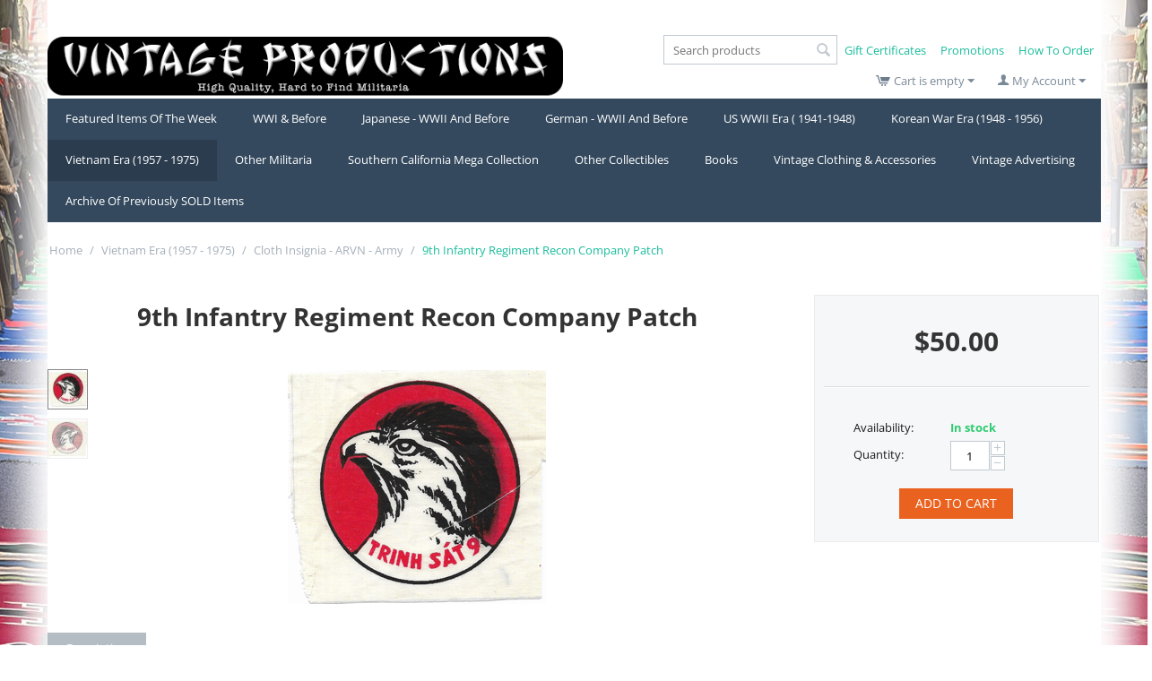

--- FILE ---
content_type: text/html; charset=utf-8
request_url: https://www.vintageproductions.com/vietnam-era-1957-1975/cloth-insignia-arvn-army/9th-infantry-regiment-recon-company-patch-en/
body_size: 14979
content:
<!DOCTYPE html>
<html 
 lang="en" dir="ltr" class="ty-root--products-view">
<head>
<title>Vietnam Era (1957 - 1975) :: Cloth Insignia - ARVN - Army :: 9th Infantry Regiment Recon Company Patch</title>
<base href="https://www.vintageproductions.com/" />
<meta http-equiv="Content-Type" content="text/html; charset=utf-8" data-ca-mode="" />
<meta name="viewport" content="initial-scale=1.0, width=device-width" />
<meta name="description" content="ARVN / South Vietnamese Army 9th Infantry Regiment Recon Company Patch Vietnamese printed construction Unused " />

<meta name="keywords" content="" />
<meta name="format-detection" content="telephone=no">

            <link rel="canonical" href="https://www.vintageproductions.com/vietnam-era-1957-1975/cloth-insignia-arvn-army/9th-infantry-regiment-recon-company-patch-en/" />
            

    <!-- Inline script moved to the bottom of the page -->
    
    <link href="https://www.vintageproductions.com/images/logos/118/favicon_if83-7h.ico" rel="shortcut icon" type="image/vnd.microsoft.icon" />

<link rel="preload" crossorigin="anonymous" as="font" href="//fonts.gstatic.com/s/opensans/v40/memSYaGs126MiZpBA-UvWbX2vVnXBbObj2OVZyOOSr4dVJWUgsjZ0B4gaVQ.woff" type="font/woff" />
<link type="text/css" rel="stylesheet" href="https://www.vintageproductions.com/var/cache/misc/assets/design/themes/responsive/css/standalone.58a8ce3ce8880b9f90746ab19558f42a1767660853.css?1767660853" />



    <!-- Inline script moved to the bottom of the page -->

<!-- Inline script moved to the bottom of the page -->

<!-- Inline script moved to the bottom of the page -->
</head>

<body>
    <div id="tygh_settings" class="hidden" data-ca-current-location="https://www.vintageproductions.com" data-ca-area="C" ></div>
            
        <div class="ty-tygh  " data-ca-element="mainContainer" id="tygh_container">

        <div id="ajax_overlay" class="ty-ajax-overlay"></div>
<div id="ajax_loading_box" class="ty-ajax-loading-box"></div>
        <div class="cm-notification-container notification-container">
</div>
        <div class="ty-helper-container "
                    id="tygh_main_container">
                                             
<div class="tygh-top-panel clearfix">
                <div class="container ty-cs-controller-products ty-cs-mode-view  ">
                
    
        </div>
    

</div>

<div class="tygh-header clearfix">
                <div class="container ty-cs-controller-products ty-cs-mode-view  ">
                
            <div class="row">                        <div class="span8  ty-cs-controller-products ty-cs-mode-view  " >
                                    <div class=" " id="snapping_id_46">
                <div class="ty-logo-container">
    
            <a href="https://www.vintageproductions.com/" title="">
        <img class="ty-pict  ty-logo-container__image   cm-image" width="650" height="78" alt="" title="" id="det_img_782804603" src="https://www.vintageproductions.com/images/logos/118/VPlogo600.gif" />

    
            </a>
    </div>

                    <!--snapping_id_46--></div>
                            </div>
                
                                    <div class="span8  ty-cs-controller-products ty-cs-mode-view  " >
                                    <div class="row">                        <div class="span8  ty-cs-controller-products ty-cs-mode-view  top-links-grid" >
                                    <div class="quick-links-top ty-float-right" id="snapping_id_74">
                    

        <div class="ty-text-links-wrapper">
        <span id="sw_text_links_74" class="ty-text-links-btn cm-combination visible-phone">
            <span class="ty-icon ty-icon-short-list ty-text-links-btn__icon" ></span>
            <span class="ty-icon ty-icon-down-micro ty-text-links-btn__arrow" ></span>
        </span>
    
        <ul id="text_links_74" class="ty-text-links  cm-popup-box ty-text-links_show_inline"><li class="ty-text-links__item ty-level-0  ty-text-links__item--inline"><a class="ty-text-links__a ty-text-links__a--level-0  ty-text-links__a--inline" href="https://www.vintageproductions.com/gift-certificates/">Gift Certificates</a></li><li class="ty-text-links__item ty-level-0  ty-text-links__item--inline"><a class="ty-text-links__a ty-text-links__a--level-0  ty-text-links__a--inline" href="https://www.vintageproductions.com/promotions/">Promotions</a></li><li class="ty-text-links__item ty-level-0  ty-text-links__item--inline"><a class="ty-text-links__a ty-text-links__a--level-0  ty-text-links__a--inline" href="https://www.vintageproductions.com/how-to-order/">How To Order</a></li></ul>

        </div>
    
                    <!--snapping_id_74--></div><div class=" ty-float-right" id="snapping_id_54">
                <div class="ty-search-block">
    <form action="https://www.vintageproductions.com/" name="search_form" method="get">
        <input type="hidden" name="match" value="all" />
        <input type="hidden" name="subcats" value="Y" />
        <input type="hidden" name="pcode_from_q" value="Y" />
        <input type="hidden" name="pshort" value="Y" />
        <input type="hidden" name="pfull" value="Y" />
        <input type="hidden" name="pname" value="Y" />
        <input type="hidden" name="pkeywords" value="Y" />
        <input type="hidden" name="search_performed" value="Y" />

        

        <input type="text" name="q" value="" id="search_input" title="Search products" placeholder="Search products" class="ty-search-block__input" /><button title="Search" class="ty-search-magnifier" type="submit"><span class="ty-icon ty-icon-search ty-search-magnifier__icon" ></span></button>
<input type="hidden" name="dispatch" value="products.search" />

        
    <input type="hidden" name="security_hash" class="cm-no-hide-input" value="eb9354497266d1e1adc6742c3d28c650" /></form>
</div>

                    <!--snapping_id_54--></div>
                            </div>
        </div>        
            <div class="row">                        <div class="span8  ty-cs-controller-products ty-cs-mode-view  cart-content-grid" >
                                    <div class="ty-dropdown-box  ty-float-right" id="snapping_id_48">
        <div id="sw_dropdown_48" class="ty-dropdown-box__title cm-combination unlogged">
                                                    <a class="ty-account-info__title ty-account-info__title--dropdown" href="https://www.vintageproductions.com/profiles-update/">
            <span class="ty-icon ty-icon-user ty-account-info__title-icon" ></span>&nbsp;<span class="ty-account-info__title-txt" >My Account</span>
            <span class="ty-icon ty-icon-down-micro ty-account-info__user-arrow" ></span>
        </a>
    
                        
        </div>
        <div id="dropdown_48" class="cm-popup-box ty-dropdown-box__content hidden">
            

<div id="account_info_48">
        <ul class="ty-account-info">
                                <li class="ty-account-info__item ty-dropdown-box__item"><a class="ty-account-info__a underlined" href="https://www.vintageproductions.com/orders/" rel="nofollow">Orders</a></li>
                    

    </ul>

            <div class="ty-account-info__orders updates-wrapper track-orders" id="track_orders_block_48">
            <form action="https://www.vintageproductions.com/" method="POST" class="cm-ajax cm-post cm-ajax-full-render" name="track_order_quick">
                <input type="hidden" name="result_ids" value="track_orders_block_*" />
                <input type="hidden" name="return_url" value="index.php?dispatch=products.view&amp;product_id=19088" />

                <div class="ty-account-info__orders-txt">Track my order(s)</div>

                <div class="ty-account-info__orders-input ty-control-group ty-input-append">
                    <label for="track_order_item48" class="cm-required cm-trim hidden">Track my order(s)</label>
                    <input type="text" size="20" class="ty-input-text cm-hint" id="track_order_item48" name="track_data" value="Order ID/Email" />
                    <button title="Go" class="ty-btn-go " type="submit"><span class="ty-icon ty-icon-right-dir ty-btn-go__icon " ></span></button>
<input type="hidden" name="dispatch" value="orders.track_request" />
                                    </div>
            <input type="hidden" name="security_hash" class="cm-no-hide-input" value="eb9354497266d1e1adc6742c3d28c650" /></form>
        <!--track_orders_block_48--></div>
    
    <div class="ty-account-info__buttons buttons-container">
                    <a href="https://www.vintageproductions.com/login/?return_url=index.php%3Fdispatch%3Dproducts.view%26product_id%3D19088" data-ca-target-id="login_block48" class="cm-dialog-opener cm-dialog-auto-size ty-btn ty-btn__secondary" rel="nofollow">Sign in</a><a href="https://www.vintageproductions.com/profiles-add/" rel="nofollow" class="ty-btn ty-btn__primary">Register</a>
            <div  id="login_block48" class="hidden" title="Sign in">
                <div class="ty-login-popup">
                    

    <div id="popup48_login_popup_form_container">
            <form name="popup48_form" action="https://www.vintageproductions.com/" method="post" class="cm-ajax cm-ajax-full-render">
                    <input type="hidden" name="result_ids" value="popup48_login_popup_form_container" />
            <input type="hidden" name="login_block_id" value="popup48" />
            <input type="hidden" name="quick_login" value="1" />
        
        <input type="hidden" name="return_url" value="index.php?dispatch=products.view&amp;product_id=19088" />
        <input type="hidden" name="redirect_url" value="index.php?dispatch=products.view&amp;product_id=19088" />

        
        <div class="ty-control-group">
            <label for="login_popup48" class="ty-login__filed-label ty-control-group__label cm-required cm-trim cm-email">Email</label>
            <input type="text" id="login_popup48" name="user_login" size="30" value="" class="ty-login__input cm-focus" />
        </div>

        <div class="ty-control-group ty-password-forgot">
            <label for="psw_popup48" class="ty-login__filed-label ty-control-group__label ty-password-forgot__label cm-required">Password</label><a href="https://www.vintageproductions.com/index.php?dispatch=auth.recover_password" class="ty-password-forgot__a"  tabindex="5">Forgot your password?</a>
            <input type="password" id="psw_popup48" name="password" size="30" value="" class="ty-login__input" maxlength="32" />
        </div>

                    
            <div class="ty-login-reglink ty-center">
                <a class="ty-login-reglink__a" href="https://www.vintageproductions.com/profiles-add/" rel="nofollow">Register for a new account</a>
            </div>
        
        
        
                    <div class="buttons-container clearfix">
                <div class="ty-float-right">
                        
     <button  class="ty-btn__login ty-btn__secondary ty-btn" type="submit" name="dispatch[auth.login]" >Sign in</button>

                </div>
                <div class="ty-login__remember-me">
                    <label for="remember_me_popup48" class="ty-login__remember-me-label"><input class="checkbox" type="checkbox" name="remember_me" id="remember_me_popup48" value="Y" />Remember me</label>
                </div>
            </div>
        
    <input type="hidden" name="security_hash" class="cm-no-hide-input" value="eb9354497266d1e1adc6742c3d28c650" /></form>

    <!--popup48_login_popup_form_container--></div>
                </div>
            </div>
            </div>
<!--account_info_48--></div>

        </div>
    <!--snapping_id_48--></div><div class=" ty-float-right" id="snapping_id_56">
                    <div class="ty-dropdown-box" id="cart_status_56">
         <div id="sw_dropdown_56" class="ty-dropdown-box__title ty-minicart__link-wrapper cm-combination">
        <a href="https://www.vintageproductions.com/cart/" class="ty-minicart__link">
                                                <span class="ty-icon ty-icon-cart ty-minicart__icon ty-minicart__icon--empty empty" ></span>
                    <span class="ty-minicart-title empty-cart ty-hand ">Cart is empty</span>
                    <span class="ty-icon ty-icon-down-micro ty-minicart__caret" ></span>
                            
        </a>
        </div>
        <div id="dropdown_56" class="cm-popup-box ty-dropdown-box__content ty-dropdown-box__content--cart hidden">
                            <div class="cm-cart-content cm-cart-content-thumb cm-cart-content-delete">
                        <div class="ty-cart-items">
                                                            <div class="ty-cart-items__empty ty-center">Cart is empty</div>
                                                    </div>

                                                <div class="cm-cart-buttons ty-cart-content__buttons buttons-container hidden">
                            <div class="ty-float-left ty-cart-content__view-cart-wrapper">
                                <a href="https://www.vintageproductions.com/cart/" rel="nofollow" class="ty-btn ty-btn__secondary ty-cart-content__view-cart">View cart</a>
                            </div>
                                                        <div class="ty-float-right ty-cart-content__checkout-wrapper">
                                        
    <a
        class="cm-dialog-opener cm-dialog-auto-size ty-btn ty-btn__primary ty-cart-content__checkout"
        href="https://www.vintageproductions.com/index.php?dispatch=checkout.login_form&amp;return_url=https%3A%2F%2Fwww.vintageproductions.com%2Fcheckout%2F"
        data-ca-dialog-title="Sign in"
        data-ca-target-id="checkout_login_form"
        rel="nofollow">
        Checkout
    </a>
                            </div>
                                                    </div>
                        
                </div>
            
        </div>
    <!--cart_status_56--></div>


                    <!--snapping_id_56--></div>
                            </div>
        </div>
                            </div>
        </div>        
            <div class="row">                        <div class="span16  ty-cs-controller-products ty-cs-mode-view  " >
                                    <div class=" " id="snapping_id_45">
                
    <ul class="ty-menu__items cm-responsive-menu">
                    <li class="ty-menu__item ty-menu__menu-btn visible-phone cm-responsive-menu-toggle-main">
                <a class="ty-menu__item-link">
                    <span class="ty-icon ty-icon-short-list" ></span>
                    <span>Menu</span>
                </a>
            </li>

                                            
                        <li class="ty-menu__item cm-menu-item-responsive  ty-menu__item-nodrop">
                                        <a  href="https://www.vintageproductions.com/featured-items-of-the-week/" class="ty-menu__item-link" >
                        Featured Items Of The Week
                    </a>
                            </li>
                                            
                        <li class="ty-menu__item cm-menu-item-responsive ">
                                            <a class="ty-menu__item-toggle visible-phone cm-responsive-menu-toggle">
                            <span class="ty-icon ty-icon-down-open ty-menu__icon-open" ></span>
                            <span class="ty-icon ty-icon-up-open ty-menu__icon-hide" ></span>
                        </a>
                                        <a  href="https://www.vintageproductions.com/wwi-and-before/" class="ty-menu__item-link" >
                        WWI &amp; Before
                    </a>
                
                                                                <div class="ty-menu__submenu">
                            <ul class="ty-menu__submenu-items ty-menu__submenu-items-simple cm-responsive-menu-submenu">
                                
                                                                                                        <li class="ty-menu__submenu-item">
                                        <a class="ty-menu__submenu-link"  href="https://www.vintageproductions.com/wwi-and-before/civil-war-gar/" >Civil War / GAR</a>
                                    </li>
                                                                                                        <li class="ty-menu__submenu-item">
                                        <a class="ty-menu__submenu-link"  href="https://www.vintageproductions.com/wwi-and-before/indian-war-spanish-american-war/" > Indian War / Spanish American War </a>
                                    </li>
                                                                                                        <li class="ty-menu__submenu-item">
                                        <a class="ty-menu__submenu-link"  href="https://www.vintageproductions.com/wwi-and-before/wwi-cloth-insignia/" >WWI - Cloth Insignia</a>
                                    </li>
                                                                                                        <li class="ty-menu__submenu-item">
                                        <a class="ty-menu__submenu-link"  href="https://www.vintageproductions.com/wwi-and-before/enlisted-collar-disc/" >WWI - Enlisted Collar Disc</a>
                                    </li>
                                                                                                        <li class="ty-menu__submenu-item">
                                        <a class="ty-menu__submenu-link"  href="https://www.vintageproductions.com/wwi-and-before/wwi-officers-type-collar-insignia/" >WWI - Officers Type Collar Insignia</a>
                                    </li>
                                                                                                        <li class="ty-menu__submenu-item">
                                        <a class="ty-menu__submenu-link"  href="https://www.vintageproductions.com/wwi-and-before/20.00-and-under-wwi-insignia/" >$25.00 and under WWI - 1920&#039;s insignia</a>
                                    </li>
                                                                                                        <li class="ty-menu__submenu-item">
                                        <a class="ty-menu__submenu-link"  href="https://www.vintageproductions.com/wwi-and-before/wwi-ephemera-and-photography/" >WWI - Ephemera &amp; Photography</a>
                                    </li>
                                                                                                        <li class="ty-menu__submenu-item">
                                        <a class="ty-menu__submenu-link"  href="https://www.vintageproductions.com/wwi-and-before/wwi-medals-and-metal-insignia/" >WWI - Medals &amp; Metal Insignia</a>
                                    </li>
                                                                                                        <li class="ty-menu__submenu-item">
                                        <a class="ty-menu__submenu-link"  href="https://www.vintageproductions.com/wwi-and-before/wwi-misc.-uniforms-trench-art-etc../" >WWI - Misc. ( Trench Art, Paperwork, Patriotic,etc..)</a>
                                    </li>
                                                                                                        <li class="ty-menu__submenu-item">
                                        <a class="ty-menu__submenu-link"  href="https://www.vintageproductions.com/wwi-and-before/wwi-uniforms-headgear-and-footwear/" >WWI - Uniforms, Headgear &amp; Footwear</a>
                                    </li>
                                                                                                        <li class="ty-menu__submenu-item">
                                        <a class="ty-menu__submenu-link"  href="https://www.vintageproductions.com/wwi-and-before/field-gear-and-equipment/" >Field Gear and Equipment </a>
                                    </li>
                                                                
                                
                            </ul>
                        </div>
                    
                            </li>
                                            
                        <li class="ty-menu__item cm-menu-item-responsive ">
                                            <a class="ty-menu__item-toggle visible-phone cm-responsive-menu-toggle">
                            <span class="ty-icon ty-icon-down-open ty-menu__icon-open" ></span>
                            <span class="ty-icon ty-icon-up-open ty-menu__icon-hide" ></span>
                        </a>
                                        <a  href="https://www.vintageproductions.com/japanese-wwii-and-before/" class="ty-menu__item-link" >
                        Japanese - WWII And Before
                    </a>
                
                                                                <div class="ty-menu__submenu">
                            <ul class="ty-menu__submenu-items ty-menu__submenu-items-simple cm-responsive-menu-submenu">
                                
                                                                                                        <li class="ty-menu__submenu-item">
                                        <a class="ty-menu__submenu-link"  href="https://www.vintageproductions.com/japanese-wwii-and-before/cloth-insignia/" >Cloth Insignia</a>
                                    </li>
                                                                                                        <li class="ty-menu__submenu-item">
                                        <a class="ty-menu__submenu-link"  href="https://www.vintageproductions.com/japanese-wwii-and-before/ephemera-paperwork-books-and-magazines/" >Ephemera -  Paperwork / Books &amp; Magazines</a>
                                    </li>
                                                                                                        <li class="ty-menu__submenu-item">
                                        <a class="ty-menu__submenu-link"  href="https://www.vintageproductions.com/japanese-wwii-and-before/field-gear-and-equipment/" >Field Gear &amp; Equipment</a>
                                    </li>
                                                                                                        <li class="ty-menu__submenu-item">
                                        <a class="ty-menu__submenu-link"  href="https://www.vintageproductions.com/japanese-wwii-and-before/flags-sennabarris-banners/" >Flags / Sennabarris / Banners &amp; Other Cloth Items</a>
                                    </li>
                                                                                                        <li class="ty-menu__submenu-item">
                                        <a class="ty-menu__submenu-link"  href="https://www.vintageproductions.com/japanese-wwii-and-before/headgear/" >Headgear</a>
                                    </li>
                                                                                                        <li class="ty-menu__submenu-item">
                                        <a class="ty-menu__submenu-link"  href="https://www.vintageproductions.com/japanese-wwii-and-before/metal-insignia-badges-and-medals/" >Metal Insignia - Badges &amp; Medals</a>
                                    </li>
                                                                                                        <li class="ty-menu__submenu-item">
                                        <a class="ty-menu__submenu-link"  href="https://www.vintageproductions.com/japanese-wwii-and-before/misc-items/" >Misc Items</a>
                                    </li>
                                                                                                        <li class="ty-menu__submenu-item">
                                        <a class="ty-menu__submenu-link"  href="https://www.vintageproductions.com/japanese-wwii-and-before/photography/" >Photography</a>
                                    </li>
                                                                                                        <li class="ty-menu__submenu-item">
                                        <a class="ty-menu__submenu-link"  href="https://www.vintageproductions.com/japanese-wwii-and-before/sake-cups-bottles-trays/" >Sake Cups / Bottles / Trays</a>
                                    </li>
                                                                                                        <li class="ty-menu__submenu-item">
                                        <a class="ty-menu__submenu-link"  href="https://www.vintageproductions.com/japanese-wwii-and-before/uniforms/" >Uniforms</a>
                                    </li>
                                                                
                                
                            </ul>
                        </div>
                    
                            </li>
                                            
                        <li class="ty-menu__item cm-menu-item-responsive ">
                                            <a class="ty-menu__item-toggle visible-phone cm-responsive-menu-toggle">
                            <span class="ty-icon ty-icon-down-open ty-menu__icon-open" ></span>
                            <span class="ty-icon ty-icon-up-open ty-menu__icon-hide" ></span>
                        </a>
                                        <a  href="https://www.vintageproductions.com/german-wwii-and-before/" class="ty-menu__item-link" >
                        German - WWII And Before
                    </a>
                
                                                                <div class="ty-menu__submenu">
                            <ul class="ty-menu__submenu-items ty-menu__submenu-items-simple cm-responsive-menu-submenu">
                                
                                                                                                        <li class="ty-menu__submenu-item">
                                        <a class="ty-menu__submenu-link"  href="https://www.vintageproductions.com/german-wwii-and-before/ephemera/" >Ephemera</a>
                                    </li>
                                                                                                        <li class="ty-menu__submenu-item">
                                        <a class="ty-menu__submenu-link"  href="https://www.vintageproductions.com/german-wwii-and-before/home-front-and-toy-soldiers/" >Home Front &amp; Toy Soldiers</a>
                                    </li>
                                                                                                        <li class="ty-menu__submenu-item">
                                        <a class="ty-menu__submenu-link"  href="https://www.vintageproductions.com/german-wwii-and-before/insignia-and-medals/" >Insignia &amp; Medals</a>
                                    </li>
                                                                                                        <li class="ty-menu__submenu-item">
                                        <a class="ty-menu__submenu-link"  href="https://www.vintageproductions.com/german-wwii-and-before/misc/" >Misc</a>
                                    </li>
                                                                                                        <li class="ty-menu__submenu-item">
                                        <a class="ty-menu__submenu-link"  href="https://www.vintageproductions.com/german-wwii-and-before/uniforms-and-headgear/" >Uniforms &amp; Headgear</a>
                                    </li>
                                                                
                                
                            </ul>
                        </div>
                    
                            </li>
                                            
                        <li class="ty-menu__item cm-menu-item-responsive ">
                                            <a class="ty-menu__item-toggle visible-phone cm-responsive-menu-toggle">
                            <span class="ty-icon ty-icon-down-open ty-menu__icon-open" ></span>
                            <span class="ty-icon ty-icon-up-open ty-menu__icon-hide" ></span>
                        </a>
                                        <a  href="https://www.vintageproductions.com/us-wwii-era-1941-1948/" class="ty-menu__item-link" >
                        US WWII Era ( 1941-1948)
                    </a>
                
                                                                <div class="ty-menu__submenu">
                            <ul class="ty-menu__submenu-items ty-menu__submenu-items-simple cm-responsive-menu-submenu">
                                
                                                                                                        <li class="ty-menu__submenu-item">
                                        <a class="ty-menu__submenu-link"  href="https://www.vintageproductions.com/us-wwii-era-1941-1948/anti-axis-items/" >Anti-Axis Items</a>
                                    </li>
                                                                                                        <li class="ty-menu__submenu-item">
                                        <a class="ty-menu__submenu-link"  href="https://www.vintageproductions.com/us-wwii-era-1941-1948/asmics-quality-collection-most-wanted-insignia/" >ASMIC&#039;s Quality Collection / Most Wanted Insignia</a>
                                    </li>
                                                                                                        <li class="ty-menu__submenu-item">
                                        <a class="ty-menu__submenu-link"  href="https://www.vintageproductions.com/us-wwii-era-1941-1948/cloth-insignia-army/" >Cloth Insignia - Army</a>
                                    </li>
                                                                                                        <li class="ty-menu__submenu-item">
                                        <a class="ty-menu__submenu-link"  href="https://www.vintageproductions.com/us-wwii-era-1941-1948/cloth-insignia-army-theatre-made-and-bullion/" >Cloth Insignia - Army - Theatre Made &amp; Bullion</a>
                                    </li>
                                                                                                        <li class="ty-menu__submenu-item">
                                        <a class="ty-menu__submenu-link"  href="https://www.vintageproductions.com/us-wwii-era-1941-1948/cloth-insignia-state-guard/" >Cloth Insignia - State Guard</a>
                                    </li>
                                                                                                        <li class="ty-menu__submenu-item">
                                        <a class="ty-menu__submenu-link"  href="https://www.vintageproductions.com/us-wwii-era-1941-1948/cloth-insignia-army-air-forces-and-related-patches/" >Cloth Insignia - Army Air Forces &amp; Related Patches</a>
                                    </li>
                                                                                                        <li class="ty-menu__submenu-item">
                                        <a class="ty-menu__submenu-link"  href="https://www.vintageproductions.com/us-wwii-era-1941-1948/cloth-squadron-patches-army-air-forces/" >Cloth Squadron Patches - Army Air Forces</a>
                                    </li>
                                                                                                        <li class="ty-menu__submenu-item">
                                        <a class="ty-menu__submenu-link"  href="https://www.vintageproductions.com/us-wwii-era-1941-1948/cloth-insignia-us-marine-corps/" >Cloth Insignia - US Marine Corps</a>
                                    </li>
                                                                                                        <li class="ty-menu__submenu-item">
                                        <a class="ty-menu__submenu-link"  href="https://www.vintageproductions.com/us-wwii-era-1941-1948/cloth-squadron-patches-us-marine-corps-and-us-navy/" >Cloth Squadron Patches - US Marine Corps &amp; US Navy</a>
                                    </li>
                                                                                                        <li class="ty-menu__submenu-item">
                                        <a class="ty-menu__submenu-link"  href="https://www.vintageproductions.com/us-wwii-era-1941-1948/cloth-insignia-us-navy/" >Cloth Insignia - US Navy</a>
                                    </li>
                                                                                                        <li class="ty-menu__submenu-item">
                                        <a class="ty-menu__submenu-link"  href="https://www.vintageproductions.com/us-wwii-era-1941-1948/20.00-and-under-wwii-era-insignia/" >$25.00 and under WWII era insignia</a>
                                    </li>
                                                                                                        <li class="ty-menu__submenu-item">
                                        <a class="ty-menu__submenu-link"  href="https://www.vintageproductions.com/us-wwii-era-1941-1948/museum-insignia-fundraising-page/" >Museum Insignia Fundraising Page</a>
                                    </li>
                                                                                                    <li class="ty-menu__submenu-item ty-menu__submenu-alt-link">
                                        <a href="https://www.vintageproductions.com/us-wwii-era-1941-1948/"
                                           class="ty-menu__submenu-alt-link">View more <i class="text-arrow">&rarr;</i></a>
                                    </li>
                                
                                
                            </ul>
                        </div>
                    
                            </li>
                                            
                        <li class="ty-menu__item cm-menu-item-responsive ">
                                            <a class="ty-menu__item-toggle visible-phone cm-responsive-menu-toggle">
                            <span class="ty-icon ty-icon-down-open ty-menu__icon-open" ></span>
                            <span class="ty-icon ty-icon-up-open ty-menu__icon-hide" ></span>
                        </a>
                                        <a  href="https://www.vintageproductions.com/korean-war-era-1948-1956/" class="ty-menu__item-link" >
                        Korean War Era (1948 - 1956)
                    </a>
                
                                                                <div class="ty-menu__submenu">
                            <ul class="ty-menu__submenu-items ty-menu__submenu-items-simple cm-responsive-menu-submenu">
                                
                                                                                                        <li class="ty-menu__submenu-item">
                                        <a class="ty-menu__submenu-link"  href="https://www.vintageproductions.com/korean-war-era-1948-1956/metal-insignia/" >Metal Insignia</a>
                                    </li>
                                                                                                        <li class="ty-menu__submenu-item">
                                        <a class="ty-menu__submenu-link"  href="https://www.vintageproductions.com/korean-war-era-1948-1956/misc/" >Misc</a>
                                    </li>
                                                                                                        <li class="ty-menu__submenu-item">
                                        <a class="ty-menu__submenu-link"  href="https://www.vintageproductions.com/korean-war-era-1948-1956/non-us-insignia/" >Non-US Insignia</a>
                                    </li>
                                                                                                        <li class="ty-menu__submenu-item">
                                        <a class="ty-menu__submenu-link"  href="https://www.vintageproductions.com/korean-war-era-1948-1956/shoulder-and-pocket-patches/" >Shoulder &amp; Pocket Patches</a>
                                    </li>
                                                                                                        <li class="ty-menu__submenu-item">
                                        <a class="ty-menu__submenu-link"  href="https://www.vintageproductions.com/korean-war-era-1948-1956/squadron-patches-us-air-force/" >US Air Force - Squadron &amp; Related Patches</a>
                                    </li>
                                                                                                        <li class="ty-menu__submenu-item">
                                        <a class="ty-menu__submenu-link"  href="https://www.vintageproductions.com/korean-war-era-1948-1956/squadron-patches-us-marine-corps-and-us-navy/" >US Marine Corps - Squadron And Other Related Patches</a>
                                    </li>
                                                                                                        <li class="ty-menu__submenu-item">
                                        <a class="ty-menu__submenu-link"  href="https://www.vintageproductions.com/korean-war-era-1948-1956/us-navy-squadrons-submarines-ships-and-other-related-patches/" >US Navy - Squadrons, Submarines, Ships And Other Related Patches</a>
                                    </li>
                                                                                                        <li class="ty-menu__submenu-item">
                                        <a class="ty-menu__submenu-link"  href="https://www.vintageproductions.com/korean-war-era-1948-1956/uniforms-and-headgear/" >Uniforms &amp; Headgear</a>
                                    </li>
                                                                
                                
                            </ul>
                        </div>
                    
                            </li>
                                            
                        <li class="ty-menu__item cm-menu-item-responsive  ty-menu__item-active">
                                            <a class="ty-menu__item-toggle visible-phone cm-responsive-menu-toggle">
                            <span class="ty-icon ty-icon-down-open ty-menu__icon-open" ></span>
                            <span class="ty-icon ty-icon-up-open ty-menu__icon-hide" ></span>
                        </a>
                                        <a  href="https://www.vintageproductions.com/vietnam-era-1957-1975/" class="ty-menu__item-link" >
                        Vietnam Era (1957 - 1975)
                    </a>
                
                                                                <div class="ty-menu__submenu">
                            <ul class="ty-menu__submenu-items ty-menu__submenu-items-simple cm-responsive-menu-submenu">
                                
                                                                                                        <li class="ty-menu__submenu-item">
                                        <a class="ty-menu__submenu-link"  href="https://www.vintageproductions.com/vietnam-era-1957-1975/martha-raye-collection-estate/" >Martha Raye Collection / Estate</a>
                                    </li>
                                                                                                        <li class="ty-menu__submenu-item">
                                        <a class="ty-menu__submenu-link"  href="https://www.vintageproductions.com/vietnam-era-1957-1975/cloth-and-metal-insignia-special-forces/" >Cloth Insignia - Special Forces</a>
                                    </li>
                                                                                                        <li class="ty-menu__submenu-item">
                                        <a class="ty-menu__submenu-link"  href="https://www.vintageproductions.com/vietnam-era-1957-1975/cloth-insignia-army-aviation-cavalry-and-transportation-pocket-patches/" >Cloth Insignia-- Army Aviation, Cavalry &amp; Transportation Pocket Patches</a>
                                    </li>
                                                                                                        <li class="ty-menu__submenu-item">
                                        <a class="ty-menu__submenu-link"  href="https://www.vintageproductions.com/vietnam-era-1957-1975/cloth-insignia-army-infantry-medical-novelty-etc.-pocket-patches/" >Cloth Insignia - Army Infantry, Medical, Novelty, Etc. Pocket Patches</a>
                                    </li>
                                                                                                        <li class="ty-menu__submenu-item">
                                        <a class="ty-menu__submenu-link"  href="https://www.vintageproductions.com/vietnam-era-1957-1975/cloth-insignia-army-scrolls-and-tabs/" >Cloth Insignia - Army Scrolls &amp; Tabs</a>
                                    </li>
                                                                                                        <li class="ty-menu__submenu-item">
                                        <a class="ty-menu__submenu-link"  href="https://www.vintageproductions.com/vietnam-era-1957-1975/cloth-insignia-army-shoulder-sleeve/" >Cloth Insignia - Army Shoulder Sleeve</a>
                                    </li>
                                                                                                        <li class="ty-menu__submenu-item">
                                        <a class="ty-menu__submenu-link"  href="https://www.vintageproductions.com/vietnam-era-1957-1975/cloth-insignia-arvn-airborne/" >Cloth Insignia - ARVN - Airborne</a>
                                    </li>
                                                                                                        <li class="ty-menu__submenu-item">
                                        <a class="ty-menu__submenu-link"  href="https://www.vintageproductions.com/vietnam-era-1957-1975/cloth-insignia-arvn-air-force/" >Cloth Insignia - ARVN - Air Force</a>
                                    </li>
                                                                                                        <li class="ty-menu__submenu-item ty-menu__submenu-item-active">
                                        <a class="ty-menu__submenu-link"  href="https://www.vintageproductions.com/vietnam-era-1957-1975/cloth-insignia-arvn-army/" >Cloth Insignia - ARVN - Army</a>
                                    </li>
                                                                                                        <li class="ty-menu__submenu-item">
                                        <a class="ty-menu__submenu-link"  href="https://www.vintageproductions.com/vietnam-era-1957-1975/cloth-inisgnia-nationalists-field-police-npff/" >Cloth Inisgnia - Army - Nationalists Field Police / NPFF</a>
                                    </li>
                                                                                                        <li class="ty-menu__submenu-item">
                                        <a class="ty-menu__submenu-link"  href="https://www.vintageproductions.com/vietnam-era-1957-1975/cloth-insignia-arvn-navy-and-marine-corps/" >Cloth Insignia - ARVN - Navy &amp;  Marine Corps</a>
                                    </li>
                                                                                                        <li class="ty-menu__submenu-item">
                                        <a class="ty-menu__submenu-link"  href="https://www.vintageproductions.com/vietnam-era-1957-1975/cloth-insignia-arvn-ranger/" >Cloth Insignia - ARVN - Ranger</a>
                                    </li>
                                                                                                    <li class="ty-menu__submenu-item ty-menu__submenu-alt-link">
                                        <a href="https://www.vintageproductions.com/vietnam-era-1957-1975/"
                                           class="ty-menu__submenu-alt-link">View more <i class="text-arrow">&rarr;</i></a>
                                    </li>
                                
                                
                            </ul>
                        </div>
                    
                            </li>
                                            
                        <li class="ty-menu__item cm-menu-item-responsive ">
                                            <a class="ty-menu__item-toggle visible-phone cm-responsive-menu-toggle">
                            <span class="ty-icon ty-icon-down-open ty-menu__icon-open" ></span>
                            <span class="ty-icon ty-icon-up-open ty-menu__icon-hide" ></span>
                        </a>
                                        <a  href="https://www.vintageproductions.com/other-militaria/" class="ty-menu__item-link" >
                        Other Militaria
                    </a>
                
                                            <div class="ty-menu__submenu" id="topmenu_18_85759259d452c73ff273d52d14d2cb22">
                                                            <ul class="ty-menu__submenu-items cm-responsive-menu-submenu">
                                                                            <li class="ty-top-mine__submenu-col">
                                                                                        <div class="ty-menu__submenu-item-header">
                                                <a href="https://www.vintageproductions.com/other-militaria/us-post-wwi-to-pre-wwii/" class="ty-menu__submenu-link" >US - Post WWI To Pre-WWII </a>
                                            </div>
                                                                                            <a class="ty-menu__item-toggle visible-phone cm-responsive-menu-toggle">
                                                    <span class="ty-icon ty-icon-down-open ty-menu__icon-open" ></span>
                                                    <span class="ty-icon ty-icon-up-open ty-menu__icon-hide" ></span>
                                                </a>
                                                                                        <div class="ty-menu__submenu">
                                                <ul class="ty-menu__submenu-list cm-responsive-menu-submenu">
                                                                                                                                                                                                                                                                                            <li class="ty-menu__submenu-item">
                                                                <a href="https://www.vintageproductions.com/other-militaria/us-post-wwi-to-pre-wwii/us-post-wwi-to-pre-wwii-photography-and-ephemera/"                                                                        class="ty-menu__submenu-link" >US- Post WWI to Pre-WWII Photography &amp; Ephemera</a>
                                                            </li>
                                                                                                                                                                        
                                                                                                    </ul>
                                            </div>
                                        </li>
                                                                            <li class="ty-top-mine__submenu-col">
                                                                                        <div class="ty-menu__submenu-item-header">
                                                <a href="https://www.vintageproductions.com/other-militaria/wwi-wwii-commonwealth-militaria/" class="ty-menu__submenu-link" >WWI - WWII Commonwealth Militaria</a>
                                            </div>
                                                                                            <a class="ty-menu__item-toggle visible-phone cm-responsive-menu-toggle">
                                                    <span class="ty-icon ty-icon-down-open ty-menu__icon-open" ></span>
                                                    <span class="ty-icon ty-icon-up-open ty-menu__icon-hide" ></span>
                                                </a>
                                                                                        <div class="ty-menu__submenu">
                                                <ul class="ty-menu__submenu-list cm-responsive-menu-submenu">
                                                                                                                                                                                                                                                                                            <li class="ty-menu__submenu-item">
                                                                <a href="https://www.vintageproductions.com/other-militaria/wwi-wwii-commonwealth-militaria/gera-and-equipment/"                                                                        class="ty-menu__submenu-link" >Gear &amp; Equipment</a>
                                                            </li>
                                                                                                                                                                                <li class="ty-menu__submenu-item">
                                                                <a href="https://www.vintageproductions.com/other-militaria/wwi-wwii-commonwealth-militaria/uniforms-and-headgear/"                                                                        class="ty-menu__submenu-link" >Uniforms &amp; Headgear</a>
                                                            </li>
                                                                                                                                                                        
                                                                                                    </ul>
                                            </div>
                                        </li>
                                                                            <li class="ty-top-mine__submenu-col">
                                                                                        <div class="ty-menu__submenu-item-header">
                                                <a href="https://www.vintageproductions.com/other-militaria/wwii-other-countries/" class="ty-menu__submenu-link" >WWII Other Countries</a>
                                            </div>
                                                                                            <a class="ty-menu__item-toggle visible-phone cm-responsive-menu-toggle">
                                                    <span class="ty-icon ty-icon-down-open ty-menu__icon-open" ></span>
                                                    <span class="ty-icon ty-icon-up-open ty-menu__icon-hide" ></span>
                                                </a>
                                                                                        <div class="ty-menu__submenu">
                                                <ul class="ty-menu__submenu-list cm-responsive-menu-submenu">
                                                                                                                                                                                                                                                                                            <li class="ty-menu__submenu-item">
                                                                <a href="https://www.vintageproductions.com/other-militaria/wwii-other-countries/headgear/"                                                                        class="ty-menu__submenu-link" >Headgear</a>
                                                            </li>
                                                                                                                                                                                <li class="ty-menu__submenu-item">
                                                                <a href="https://www.vintageproductions.com/other-militaria/wwii-other-countries/uniforms-and-footwear/"                                                                        class="ty-menu__submenu-link" >Uniforms &amp; Footwear</a>
                                                            </li>
                                                                                                                                                                                <li class="ty-menu__submenu-item">
                                                                <a href="https://www.vintageproductions.com/other-militaria/wwii-other-countries/insignia/"                                                                        class="ty-menu__submenu-link" >Cloth &amp; Metal Insignia </a>
                                                            </li>
                                                                                                                                                                                <li class="ty-menu__submenu-item">
                                                                <a href="https://www.vintageproductions.com/other-militaria/wwii-other-countries/field-gear-and-equipment/"                                                                        class="ty-menu__submenu-link" >Field Gear &amp; Equipment</a>
                                                            </li>
                                                                                                                                                                                <li class="ty-menu__submenu-item">
                                                                <a href="https://www.vintageproductions.com/other-militaria/wwii-other-countries/misc/"                                                                        class="ty-menu__submenu-link" >Misc</a>
                                                            </li>
                                                                                                                                                                        
                                                                                                    </ul>
                                            </div>
                                        </li>
                                                                            <li class="ty-top-mine__submenu-col">
                                                                                        <div class="ty-menu__submenu-item-header">
                                                <a href="https://www.vintageproductions.com/other-militaria/rhodesian-items/" class="ty-menu__submenu-link" >Rhodesian Items</a>
                                            </div>
                                                                                        <div class="ty-menu__submenu">
                                                <ul class="ty-menu__submenu-list cm-responsive-menu-submenu">
                                                                                                    </ul>
                                            </div>
                                        </li>
                                                                            <li class="ty-top-mine__submenu-col">
                                                                                        <div class="ty-menu__submenu-item-header">
                                                <a href="https://www.vintageproductions.com/other-militaria/post-vietnam-through-desert-shield-storm-to-current/" class="ty-menu__submenu-link" >Post Vietnam through Desert Shield / Storm To Current</a>
                                            </div>
                                                                                            <a class="ty-menu__item-toggle visible-phone cm-responsive-menu-toggle">
                                                    <span class="ty-icon ty-icon-down-open ty-menu__icon-open" ></span>
                                                    <span class="ty-icon ty-icon-up-open ty-menu__icon-hide" ></span>
                                                </a>
                                                                                        <div class="ty-menu__submenu">
                                                <ul class="ty-menu__submenu-list cm-responsive-menu-submenu">
                                                                                                                                                                                                                                                                                            <li class="ty-menu__submenu-item">
                                                                <a href="https://www.vintageproductions.com/other-militaria/post-vietnam-through-desert-shield-storm-to-current/headgear/"                                                                        class="ty-menu__submenu-link" >Headgear</a>
                                                            </li>
                                                                                                                                                                                <li class="ty-menu__submenu-item">
                                                                <a href="https://www.vintageproductions.com/other-militaria/post-vietnam-through-desert-shield-storm-to-current/uniforms-and-footwear/"                                                                        class="ty-menu__submenu-link" >Uniforms &amp; Footwear</a>
                                                            </li>
                                                                                                                                                                                <li class="ty-menu__submenu-item">
                                                                <a href="https://www.vintageproductions.com/other-militaria/post-vietnam-through-desert-shield-storm-to-current/insignia/"                                                                        class="ty-menu__submenu-link" >Cloth &amp; Metal Insignia </a>
                                                            </li>
                                                                                                                                                                                <li class="ty-menu__submenu-item">
                                                                <a href="https://www.vintageproductions.com/other-militaria/post-vietnam-through-desert-shield-storm-to-current/misc/"                                                                        class="ty-menu__submenu-link" >Misc</a>
                                                            </li>
                                                                                                                                                                        
                                                                                                    </ul>
                                            </div>
                                        </li>
                                                                            <li class="ty-top-mine__submenu-col">
                                                                                        <div class="ty-menu__submenu-item-header">
                                                <a href="https://www.vintageproductions.com/other-militaria/foreign-camo-uniforms-gear-etc./" class="ty-menu__submenu-link" >Foreign- Camo / Uniforms/ Gear/ Etc.</a>
                                            </div>
                                                                                            <a class="ty-menu__item-toggle visible-phone cm-responsive-menu-toggle">
                                                    <span class="ty-icon ty-icon-down-open ty-menu__icon-open" ></span>
                                                    <span class="ty-icon ty-icon-up-open ty-menu__icon-hide" ></span>
                                                </a>
                                                                                        <div class="ty-menu__submenu">
                                                <ul class="ty-menu__submenu-list cm-responsive-menu-submenu">
                                                                                                                                                                                                                                                                                            <li class="ty-menu__submenu-item">
                                                                <a href="https://www.vintageproductions.com/other-militaria/foreign-camo-uniforms-gear-etc./headgear/"                                                                        class="ty-menu__submenu-link" >Headgear</a>
                                                            </li>
                                                                                                                                                                                <li class="ty-menu__submenu-item">
                                                                <a href="https://www.vintageproductions.com/other-militaria/foreign-camo-uniforms-gear-etc./uniforms/"                                                                        class="ty-menu__submenu-link" >Uniforms &amp; Footwear</a>
                                                            </li>
                                                                                                                                                                                <li class="ty-menu__submenu-item">
                                                                <a href="https://www.vintageproductions.com/other-militaria/foreign-camo-uniforms-gear-etc./field-gear-and-equipment/"                                                                        class="ty-menu__submenu-link" >Field Gear &amp; Equipment</a>
                                                            </li>
                                                                                                                                                                                <li class="ty-menu__submenu-item">
                                                                <a href="https://www.vintageproductions.com/other-militaria/foreign-camo-uniforms-gear-etc./insignia/"                                                                        class="ty-menu__submenu-link" >Cloth &amp; Metal Insignia</a>
                                                            </li>
                                                                                                                                                                                <li class="ty-menu__submenu-item">
                                                                <a href="https://www.vintageproductions.com/other-militaria/foreign-camo-uniforms-gear-etc./misc/"                                                                        class="ty-menu__submenu-link" >Misc</a>
                                                            </li>
                                                                                                                                                                        
                                                                                                    </ul>
                                            </div>
                                        </li>
                                                                            <li class="ty-top-mine__submenu-col">
                                                                                        <div class="ty-menu__submenu-item-header">
                                                <a href="https://www.vintageproductions.com/other-militaria/misc./" class="ty-menu__submenu-link" >Misc.</a>
                                            </div>
                                                                                        <div class="ty-menu__submenu">
                                                <ul class="ty-menu__submenu-list cm-responsive-menu-submenu">
                                                                                                    </ul>
                                            </div>
                                        </li>
                                                                            <li class="ty-top-mine__submenu-col">
                                                                                        <div class="ty-menu__submenu-item-header">
                                                <a href="https://www.vintageproductions.com/other-militaria/wwi-wwii-italian-militaria/" class="ty-menu__submenu-link" >WWI-WWII Italian Militaria</a>
                                            </div>
                                                                                        <div class="ty-menu__submenu">
                                                <ul class="ty-menu__submenu-list cm-responsive-menu-submenu">
                                                                                                    </ul>
                                            </div>
                                        </li>
                                                                                                        </ul>
                            
                        </div>
                    
                            </li>
                                            
                        <li class="ty-menu__item cm-menu-item-responsive  ty-menu__item-nodrop">
                                        <a  href="https://www.vintageproductions.com/boutet-collection/" class="ty-menu__item-link" >
                        Southern California Mega Collection
                    </a>
                            </li>
                                            
                        <li class="ty-menu__item cm-menu-item-responsive ">
                                            <a class="ty-menu__item-toggle visible-phone cm-responsive-menu-toggle">
                            <span class="ty-icon ty-icon-down-open ty-menu__icon-open" ></span>
                            <span class="ty-icon ty-icon-up-open ty-menu__icon-hide" ></span>
                        </a>
                                        <a  href="https://www.vintageproductions.com/other-collectibles/" class="ty-menu__item-link" >
                        Other Collectibles
                    </a>
                
                                                                <div class="ty-menu__submenu">
                            <ul class="ty-menu__submenu-items ty-menu__submenu-items-simple cm-responsive-menu-submenu">
                                
                                                                                                        <li class="ty-menu__submenu-item">
                                        <a class="ty-menu__submenu-link"  href="https://www.vintageproductions.com/other-collectibles/police-and-fire-badges/" >Police &amp; Fire Badges</a>
                                    </li>
                                                                                                        <li class="ty-menu__submenu-item">
                                        <a class="ty-menu__submenu-link"  href="https://www.vintageproductions.com/other-collectibles/airlines-civil-aviation/" >Airlines / Civil Aviation</a>
                                    </li>
                                                                                                        <li class="ty-menu__submenu-item">
                                        <a class="ty-menu__submenu-link"  href="https://www.vintageproductions.com/other-collectibles/other-collectibles/" >Other Collectibles</a>
                                    </li>
                                                                
                                
                            </ul>
                        </div>
                    
                            </li>
                                            
                        <li class="ty-menu__item cm-menu-item-responsive  ty-menu__item-nodrop">
                                        <a  href="https://www.vintageproductions.com/books/" class="ty-menu__item-link" >
                        Books
                    </a>
                            </li>
                                            
                        <li class="ty-menu__item cm-menu-item-responsive  ty-menu__item-nodrop">
                                        <a  href="https://www.vintageproductions.com/vintage-clothing-and-accessories/" class="ty-menu__item-link" >
                        Vintage Clothing &amp; Accessories
                    </a>
                            </li>
                                            
                        <li class="ty-menu__item cm-menu-item-responsive  ty-menu__item-nodrop">
                                        <a  href="https://www.vintageproductions.com/vintage-advertising/" class="ty-menu__item-link" >
                        Vintage Advertising
                    </a>
                            </li>
                                            
                        <li class="ty-menu__item cm-menu-item-responsive  ty-menu__item-nodrop">
                                        <a  href="https://www.vintageproductions.com/archive-of-previously-sold-items/" class="ty-menu__item-link" >
                        Archive Of Previously SOLD Items
                    </a>
                            </li>
        
        
    </ul>


                    <!--snapping_id_45--></div>
                            </div>
        </div>    
        </div>
    

</div>

    <div class="tygh-content clearfix">
                    <div class="container ty-cs-controller-products ty-cs-mode-view  ">
                
            <div class="row">                        <div class="span16  ty-cs-controller-products ty-cs-mode-view  " >
                                    <div class=" " id="snapping_id_20">
                <div id="breadcrumbs_26">

    <div class="ty-breadcrumbs clearfix">
        <a href="https://www.vintageproductions.com/" class="ty-breadcrumbs__a">Home</a><span class="ty-breadcrumbs__slash">/</span><a href="https://www.vintageproductions.com/vietnam-era-1957-1975/" class="ty-breadcrumbs__a">Vietnam Era (1957 - 1975)</a><span class="ty-breadcrumbs__slash">/</span><a href="https://www.vintageproductions.com/vietnam-era-1957-1975/cloth-insignia-arvn-army/" class="ty-breadcrumbs__a">Cloth Insignia - ARVN - Army</a><span class="ty-breadcrumbs__slash">/</span><span class="ty-breadcrumbs__current"><bdi>9th Infantry Regiment Recon Company Patch</bdi></span>    </div>
<!--breadcrumbs_26--></div>

                    <!--snapping_id_20--></div>
                            </div>
        </div>        
            <div class="row">                        <div class="span16  ty-cs-controller-products ty-cs-mode-view  " >
                                    <div class=" " id="snapping_id_28">
                

<!-- Inline script moved to the bottom of the page -->

<div class="ty-product-bigpicture">
                                    
    
    





























            <div class="ty-product-bigpicture__left">
                <div class="ty-product-bigpicture__left-wrapper">
                                                                        <h1 class="ty-product-block-title" ><bdi>9th Infantry Regiment Recon Company Patch</bdi></h1>
                                            

                                                                        <div class="ty-product-bigpicture__img  cm-reload-19088 ty-product-bigpicture__as-thumbs" data-ca-previewer="true" id="product_images_19088_update">
                                
    
    
    

    

<div class="ty-product-img cm-preview-wrapper" id="product_images_19088">

    
            <a id="det_img_link_19088_133712" data-ca-image-id="preview[product_images_19088]" class="cm-image-previewer cm-previewer ty-previewer" data-ca-image-width="288" data-ca-image-height="261" href="https://www.vintageproductions.com/images/detailed/133/tshwk1.jpg" title="ARVN / South Vietnamese Army 9th Infantry Regiment Recon Company Patch"><img class="ty-pict     cm-image" alt="ARVN / South Vietnamese Army 9th Infantry Regiment Recon Company Patch" title="ARVN / South Vietnamese Army 9th Infantry Regiment Recon Company Patch" id="det_img_19088_133712" width="288" height="261" src="https://www.vintageproductions.com/images/detailed/133/tshwk1.jpg" /><svg class="ty-pict__container" aria-hidden="true" width="288" height="261" viewBox="0 0 288 261" style="max-height: 100%; max-width: 100%; position: absolute; top: 0; left: 50%; transform: translateX(-50%); z-index: -1;"><rect fill="transparent" width="288" height="261"></rect></svg>
<span class="ty-previewer__icon hidden-phone"></span></a>
    
                                                                <a id="det_img_link_19088_133713" data-ca-image-id="preview[product_images_19088]" class="cm-image-previewer hidden cm-previewer ty-previewer" data-ca-image-width="288" data-ca-image-height="262" href="https://www.vintageproductions.com/images/detailed/133/tshwk2.jpg" title=""><img class="ty-pict     cm-image" alt="" title="" id="det_img_19088_133713" width="288" height="262" src="https://www.vintageproductions.com/images/detailed/133/tshwk2.jpg" /><svg class="ty-pict__container" aria-hidden="true" width="288" height="262" viewBox="0 0 288 262" style="max-height: 100%; max-width: 100%; position: absolute; top: 0; left: 50%; transform: translateX(-50%); z-index: -1;"><rect fill="transparent" width="288" height="262"></rect></svg>
<span class="ty-previewer__icon hidden-phone"></span></a>
            
                    
            
    </div>

                            <div class="ty-product-thumbnails ty-center cm-image-gallery" id="images_preview_19088" style="width: px;">
            <a data-ca-gallery-large-id="det_img_link_19088_133712" class="cm-thumbnails-mini active ty-product-thumbnails__item" data-ca-image-order="0" data-ca-parent="#product_images_19088"><img class="ty-pict     cm-image" alt="ARVN / South Vietnamese Army 9th Infantry Regiment Recon Company Patch" title="ARVN / South Vietnamese Army 9th Infantry Regiment Recon Company Patch" id="det_img_19088_133712_mini" width="55" height="55" src="https://www.vintageproductions.com/images/thumbnails/55/55/detailed/133/tshwk1.jpg" />

</a><a data-ca-gallery-large-id="det_img_link_19088_133713" class="cm-thumbnails-mini ty-product-thumbnails__item" data-ca-image-order="1" data-ca-parent="#product_images_19088"><img class="ty-pict     cm-image" alt="" title="" id="det_img_19088_133713_mini" width="55" height="55" src="https://www.vintageproductions.com/images/thumbnails/55/55/detailed/133/tshwk2.jpg" />

</a>        </div>
    
<!-- Inline script moved to the bottom of the page -->
        <!-- Inline script moved to the bottom of the page -->
<!-- Inline script moved to the bottom of the page -->        <!-- Inline script moved to the bottom of the page -->
<!-- Inline script moved to the bottom of the page -->
<!-- Inline script moved to the bottom of the page -->
<!-- Inline script moved to the bottom of the page -->


                            <!--product_images_19088_update--></div>
                                            
                </div>
            </div>


            <div class="ty-product-bigpicture__right">

                                                            <div class="ty-product-bigpicture__brand">
                            

                        </div>
                    
                

                                <form action="https://www.vintageproductions.com/" method="post" name="product_form_19088" enctype="multipart/form-data" class="cm-disable-empty-files  cm-ajax cm-ajax-full-render cm-ajax-status-middle ">
<input type="hidden" name="result_ids" value="cart_status*,wish_list*,checkout*,account_info*" />
<input type="hidden" name="redirect_url" value="index.php?dispatch=products.view&amp;product_id=19088" />
<input type="hidden" name="product_data[19088][product_id]" value="19088" />


                                                                                
                <div class="prices-container price-wrap">
                                            <div class="ty-product-bigpicture__prices">
                                            <span class="cm-reload-19088" id="old_price_update_19088">
                                    
        <!--old_price_update_19088--></span>
                        
                                                                        <div class="ty-product-block__price-actual">
                                    <span class="cm-reload-19088 ty-price-update" id="price_update_19088">
        <input type="hidden" name="appearance[show_price_values]" value="1" />
        <input type="hidden" name="appearance[show_price]" value="1" />
                                                                                                                        <span class="ty-price" id="line_discounted_price_19088"><span class="ty-price-num">$</span><span id="sec_discounted_price_19088" class="ty-price-num">50.00</span></span>

                                                

                                                <!--price_update_19088--></span>

                            </div>
                                            

                                                <div class="ty-product-block__price-old">
                                    
                                                <span class="cm-reload-19088 ty-list-discount" id="line_discount_update_19088">
            <input type="hidden" name="appearance[show_price_values]" value="1" />
            <input type="hidden" name="appearance[show_list_discount]" value="1" />
                    <!--line_discount_update_19088--></span>
    

                                                                                    
            
                            </div>
                        </div>
                                    </div>

                <div class="ty-product-bigpicture__sidebar-bottom">

                                        <div class="ty-product-block__option">
                                                        <div class="cm-reload-19088 js-product-options-19088" id="product_options_update_19088">
        <input type="hidden" name="appearance[show_product_options]" value="1" />
                                                                
<input type="hidden" name="appearance[details_page]" value="1" />
    <input type="hidden" name="additional_info[info_type]" value="D" />
    <input type="hidden" name="additional_info[get_icon]" value="1" />
    <input type="hidden" name="additional_info[get_detailed]" value="1" />
    <input type="hidden" name="additional_info[get_additional]" value="" />
    <input type="hidden" name="additional_info[get_options]" value="1" />
    <input type="hidden" name="additional_info[get_discounts]" value="1" />
    <input type="hidden" name="additional_info[get_features]" value="" />
    <input type="hidden" name="additional_info[get_extra]" value="" />
    <input type="hidden" name="additional_info[get_taxed_prices]" value="1" />
    <input type="hidden" name="additional_info[get_for_one_product]" value="1" />
    <input type="hidden" name="additional_info[detailed_params]" value="1" />
    <input type="hidden" name="additional_info[features_display_on]" value="C" />
    <input type="hidden" name="additional_info[get_active_options]" value="" />
    <input type="hidden" name="additional_info[get_only_selectable_options]" value="" />


<!-- Inline script moved to the bottom of the page -->
        
    <!--product_options_update_19088--></div>
    
                    </div>
                    
                                        <div class="ty-product-block__advanced-option clearfix">
                                                                    <div class="cm-reload-19088" id="advanced_options_update_19088">
                                                    
            
        <!--advanced_options_update_19088--></div>
    
                    </div>
                    
                    <div class="ty-product-block__sku">
                                                            <div class="ty-control-group ty-sku-item cm-hidden-wrapper hidden" id="sku_update_19088">
            <input type="hidden" name="appearance[show_sku]" value="1" />
                            <label class="ty-control-group__label" id="sku_19088">CODE:</label>
                        <span class="ty-control-group__item cm-reload-19088" id="product_code_19088"><!--product_code_19088--></span>
        </div>
    
                    </div>

                                        <div class="ty-product-block__field-group">
                                                        <div class="cm-reload-19088 stock-wrap" id="product_amount_update_19088">
        <input type="hidden" name="appearance[show_product_amount]" value="1" />
                                                        <div class="ty-control-group product-list-field">
                                                    <label class="ty-control-group__label">Availability:</label>
                                                <span class="ty-qty-in-stock ty-control-group__item" id="in_stock_info_19088">
                                                                                                In stock
                                                                                    </span>
                    </div>
                                        <!--product_amount_update_19088--></div>



                                                            <div class="cm-reload-19088" id="qty_update_19088">
        <input type="hidden" name="appearance[show_qty]" value="1" />
        <input type="hidden" name="appearance[capture_options_vs_qty]" value="" />
                            
                    <div class="ty-qty clearfix changer" id="qty_19088">
                <label class="ty-control-group__label" for="qty_count_19088">Quantity:</label>                                <div class="ty-center ty-value-changer cm-value-changer">
                                            <a class="cm-increase ty-value-changer__increase">&#43;</a>
                                        <input  type="text" size="5" class="ty-value-changer__input cm-amount cm-value-decimal" id="qty_count_19088" name="product_data[19088][amount]" value="1" data-ca-min-qty="1" />
                                            <a class="cm-decrease ty-value-changer__decrease">&minus;</a>
                                    </div>
                            </div>
                            <!--qty_update_19088--></div>
    


                                                                

                    </div>
                    
                                            

                                                            

                    
                                        <div class="ty-product-block__button">
                        
                                                <div class="cm-reload-19088 " id="add_to_cart_update_19088">
<input type="hidden" name="appearance[show_add_to_cart]" value="1" />
<input type="hidden" name="appearance[show_list_buttons]" value="1" />
<input type="hidden" name="appearance[but_role]" value="big" />
<input type="hidden" name="appearance[quick_view]" value="" />
<input type="hidden" name="appearance[show_quick_view_for_options]" value="" >


                    
     <button id="button_cart_19088" class="ty-btn__primary ty-btn__big ty-btn__add-to-cart cm-form-dialog-closer  ty-btn" type="submit" name="dispatch[checkout.add..19088]" >Add to Cart</button>

    


<!--add_to_cart_update_19088--></div>


                                                
                    </div>
                                    </div>

                                                        <input type="hidden" name="security_hash" class="cm-no-hide-input" value="eb9354497266d1e1adc6742c3d28c650" /></form>

                

                
                    

                                
                    
                            </div>
            <div class="clearfix"></div>
        
    

    
                        

                                    

<!-- Inline script moved to the bottom of the page -->
<div class="ty-tabs cm-j-tabs clearfix">
    <ul class="ty-tabs__list" >
                                                        <li id="description" class="ty-tabs__item cm-js active"><a class="ty-tabs__a" >Description</a></li>
                                                                            </ul>
</div>

<div class="cm-tabs-content ty-tabs__content clearfix" id="tabs_content">
                            
            
                                        
            <div id="content_description" class="ty-wysiwyg-content content-description" data-ca-accordion-is-active-scroll-to-elm=1>
                                                        <div >ARVN / South Vietnamese Army 9th Infantry Regiment Recon Company Patch. Vietnamese printed construction. Unused.</div>
                            
            </div>
                                
            
            
            <div id="content_features" class="ty-wysiwyg-content content-features">
                                                    
                            
            </div>
                                
            
            
            <div id="content_files" class="ty-wysiwyg-content content-files">
                                                                                
            </div>
                                
            
            
            <div id="content_discussion" class="ty-wysiwyg-content content-discussion">
                                                    
                                
            </div>
                                
            
            
            <div id="content_required_products" class="ty-wysiwyg-content content-required_products">
                                                                                
            </div>
                                
            
            
            <div id="content_tags" class="ty-wysiwyg-content content-tags">
                                                                                    
            </div>
            
</div>


                    
    </div>



                    <!--snapping_id_28--></div>
                            </div>
        </div>    
        </div>
    

    </div>



<div class="tygh-footer clearfix" id="tygh_footer">
                <div class="container ty-cs-controller-products ty-cs-mode-view  ">
                
            <div class="row">                        <div class="span16  ty-cs-controller-products ty-cs-mode-view  footer-menu" >
                                    <div class="row">                        <div class="span2  ty-cs-controller-products ty-cs-mode-view  " >
                                    <div class=" " id="snapping_id_110">
                <div class="ty-logo-container">
    
            <a href="https://www.vintageproductions.com/" title="">
        <img class="ty-pict  ty-logo-container__image   cm-image" width="650" height="78" alt="" title="" id="det_img_782804603" src="https://www.vintageproductions.com/images/logos/118/VPlogo600.gif" />

    
            </a>
    </div>

                    <!--snapping_id_110--></div>
                            </div>
                
                                    <div class="span2  ty-cs-controller-products ty-cs-mode-view  " >
                                    <div class=" ty-float-left" id="snapping_id_60">
                <ul id="account_info_links_60">
    <li class="ty-footer-menu__item"><a href="https://www.vintageproductions.com/login/" rel="nofollow">Sign in</a></li>
    <li class="ty-footer-menu__item"><a href="https://www.vintageproductions.com/profiles-add/" rel="nofollow">Create account</a></li>
<!--account_info_links_60--></ul>
                    <!--snapping_id_60--></div>
                            </div>
                
                                    <div class="span3  ty-cs-controller-products ty-cs-mode-view  " >
                                    <div class="footer-no-wysiwyg ty-float-left" id="snapping_id_59">
                <div class="ty-wysiwyg-content"  data-ca-live-editor-object-id="0" data-ca-live-editor-object-type=""><p><span>Vintage Productions<br /></span></p>
<ul>
<li><a href="index.php?dispatch=pages.view&amp;page_id=2">About us</a></li>
<li><a href="index.php?dispatch=pages.view&amp;page_id=46">Our Collection</a></li>
<li><a title="Contact us" href="/index.php?dispatch=pages.view&amp;page_id=56">Contact Us</a></li>
<li><a title="Articles, Videos &amp; Misc" href="/index.php?dispatch=pages.view&amp;page_id=52">Articles, Videos &amp; Misc</a>.</li>
<!--<li><a href="index.php?dispatch=pages.view&amp;page_id=30">Contact Us</a></li>-->
<li><a href="index.php?dispatch=gift_certificates.add">Gift certificates</a></li>
<li><a href="index.php?dispatch=promotions.list">Promotions</a></li>
<li><a href="index.php?dispatch=pages.view&amp;page_id=47">Events</a></li>
<li><a href="index.php?dispatch=sitemap.view">Sitemap</a></li>
<li><a href="/index.php?dispatch=pages.view&amp;page_id=54">News</a></li>
</ul></div>
                    <!--snapping_id_59--></div>
                            </div>
                
                                    <div class="span3  ty-cs-controller-products ty-cs-mode-view  " >
                                    <div class="footer-no-wysiwyg ty-float-left" id="snapping_id_61">
                <div class="ty-wysiwyg-content"  data-ca-live-editor-object-id="0" data-ca-live-editor-object-type=""><p>Customer Service</p>
<ul>
<li><a href="/faqs/" target="_blank">Frequently Asked Questions</a></li><li><a href="index.php?dispatch=pages.view&page_id=48">How to Order</a></li>
<li><a href="index.php?dispatch=orders.search">About your order</a></li>
<li><a href="index.php?dispatch=wishlist.view">Wishlist</a></li>
<li><a href="index.php?dispatch=product_features.compare">Compare list</a></li>
<li><a href="index.php?dispatch=subscriptions.search">Subscriptions</a></li>
</ul></div>
                    <!--snapping_id_61--></div>
                            </div>
                
                                    <div class="span3  ty-cs-controller-products ty-cs-mode-view  " >
                                    <div class="footer-no-wysiwyg ty-float-left" id="snapping_id_62">
                <div class="ty-wysiwyg-content"  data-ca-live-editor-object-id="0" data-ca-live-editor-object-type=""><p><span>Militaria Resources<br /></span></p>
<ul>
<li><a title="Reproduction Alerts!" href="index.php?dispatch=pages.view&amp;page_id=44">Reproduction ALERTS!</a></li>
<li><a title="Can U ID?" href="index.php?dispatch=pages.view&amp;page_id=43">Can-U-ID?</a></li>
<li><a href="http://www.militariawanted.com/" target="_blank">MILITARIA WANTED<br /><em>What are we Buying?</em></a></li>
<li><a href="index.php?dispatch=pages.view&amp;page_id=45">Links</a></li>
<li><a href="index.php?dispatch=pages.view&amp;page_id=3">Privacy policy</a></li>
</ul></div>
                    <!--snapping_id_62--></div>
                            </div>
                
                                    <div class="span2  ty-cs-controller-products ty-cs-mode-view  " >
                                    <div class=" ty-float-left" id="snapping_id_71">
                <div class="ty-footer-form-block ty-footer-form-block--responsive">
    <form action="https://www.vintageproductions.com/" method="post" name="subscribe_form" class="cm-processing-personal-data">
        <input type="hidden" name="redirect_url" value="index.php?dispatch=products.view&amp;product_id=19088" />
        <input type="hidden" name="newsletter_format" value="2" />

        <h3 class="ty-footer-form-block__title">Stay Connected</h3>

        
        <div class="ty-footer-form-block__form-container">
            <div class="ty-footer-form-block__form ty-control-group ty-input-append cm-block-add-subscribe">
                <label class="cm-required cm-email hidden" for="subscr_email47">Email</label>
                <input type="text" name="subscribe_email" id="subscr_email47" size="20" value="Enter e-mail address" class="cm-hint ty-input-text ty-footer-form-block__input" />
                <button title="Go" class="ty-btn-go ty-footer-form-block__go" type="submit"><span class="ty-icon ty-icon-right-dir ty-btn-go__icon ty-footer-form-block__go-icon" ></span></button>
<input type="hidden" name="dispatch" value="newsletters.add_subscriber" />
            </div>
        </div>
                                            <div class="captcha ty-control-group">
                <label for="recaptcha_6969748b6165c" class="cm-required cm-recaptcha ty-captcha__label">Anti-bot validation</label>
                <div id="recaptcha_6969748b6165c" class="cm-recaptcha"></div>
            </div>
                    
    <input type="hidden" name="security_hash" class="cm-no-hide-input" value="eb9354497266d1e1adc6742c3d28c650" /></form>
</div>

                    <!--snapping_id_71--></div><div class=" ty-float-left" id="snapping_id_72">
                <div class="ty-wysiwyg-content"  data-ca-live-editor-object-id="0" data-ca-live-editor-object-type="">-Follow Us<br /><a href="https://www.instagram.com/vintage_productions/" target="_blank"><img src="/images/BUGS/BUG-Instagram.png" alt="View Cart" width="30" height="30" align="absbottom" border="0" /></a><img src="/images/spacer.gif" alt="1" width="5" height="10" /><a href="https://www.youtube.com/results?search_query=vintage+productions+bob+chatt" target="_blank"><img src="/images/BUGS/BUG-YouTube.png" alt="View Cart" width="30" height="30" align="absbottom" border="0" /></a><img src="/images/spacer.gif" alt="1" width="5" height="10" /><a href="https://www.facebook.com/Vintage-Productions-230027267053608/?fref=ts" target="_blank"><img src="/images/BUGS/BUG-Facebook.png" alt="View Cart" width="30" height="30" align="absbottom" border="0" /></a></div>
                    <!--snapping_id_72--></div>
                            </div>
        </div>
                            </div>
        </div>        
            <div class="row">                        <div class="span10  ty-cs-controller-products ty-cs-mode-view  " >
                                    <div class=" ty-float-left" id="snapping_id_65">
                <p class="bottom-copyright">
    &copy;
            1995 -
        
    2026 Vintage Productions. &nbsp;Powered by <a class="bottom-copyright bottom-copyright__link" href="https://www.cs-cart.com?utm_source=Powered+by&amp;utm_medium=referral&amp;utm_campaign=footer&amp;utm_content=www.vintageproductions.com" target="_blank">One Touch Design<!-- Inline script moved to the bottom of the page -->
<!-- Inline script moved to the bottom of the page -->
</a>
</p>
                    <!--snapping_id_65--></div>
                            </div>
                
                                    <div class="span6  ty-cs-controller-products ty-cs-mode-view  " >
                                    <div class=" ty-float-right" id="snapping_id_111">
                <div class="ty-wysiwyg-content"  data-ca-live-editor-object-id="0" data-ca-live-editor-object-type=""><img src="https://www.vintageproductions.com/images/companies/1/CC.jpg?1484081850058" alt="Accepted Credit Cards" width="322" height="40" /></div>
                    <!--snapping_id_111--></div>
                            </div>
        </div>    
        </div>
    

</div>

        

            
        <!--tygh_main_container--></div>

        
                <!--tygh_container--></div>

        
    <script src="https://code.jquery.com/jquery-3.5.1.min.js"
            integrity="sha256-9/aliU8dGd2tb6OSsuzixeV4y/faTqgFtohetphbbj0="
            crossorigin="anonymous"
            data-no-defer
    ></script>
    <script data-no-defer>
        if (!window.jQuery) {
            document.write('<script src="https://www.vintageproductions.com/js/lib/jquery/jquery-3.5.1.min.js?ver=1767660971" ><\/script>');
        }
    </script>

<script src="https://www.vintageproductions.com/var/cache/misc/assets/js/tygh/scripts-dc3b58790ba1e1d7b4dc521eb58b318b1767660853.js?1767660853"></script>
<script>
(function(_, $) {

    _.tr({
        cannot_buy: 'You cannot buy the product with these option variants ',
        no_products_selected: 'No products selected',
        error_no_items_selected: 'No items selected! At least one check box must be selected to perform this action.',
        delete_confirmation: 'Are you sure you want to delete the selected items?',
        text_out_of_stock: 'Out-of-stock',
        items: 'item(s)',
        text_required_group_product: 'Please select a product for the required group [group_name]',
        save: 'Save',
        close: 'Close',
        notice: 'Notice',
        warning: 'Warning',
        error: 'Error',
        empty: 'Empty',
        text_are_you_sure_to_proceed: 'Are you sure you want to proceed?',
        text_invalid_url: 'You have entered an invalid URL',
        error_validator_email: 'The email address in the <b>[field]<\/b> field is invalid.',
        error_validator_phone: 'The phone number in the <b>[field]<\/b> field is invalid. The correct format is (555) 555-55-55 or 55 55 555 5555.',
        error_validator_phone_mask: 'The phone number in the <b>[field]<\/b> field is invalid.',
        error_validator_phone_mask_with_phone: 'The phone number <b>[phone]<\/b> is invalid.',
        error_validator_phone_phone_number_with_country_selection: 'The phone number is invalid',
        error_validator_integer: 'The value of the <b>[field]<\/b> field is invalid. It should be integer.',
        error_validator_multiple: 'The <b>[field]<\/b> field does not contain the selected options.',
        error_validator_password: 'The passwords in the <b>[field2]<\/b> and <b>[field1]<\/b> fields do not match.',
        error_validator_required: 'The <b>[field]<\/b> field is mandatory.',
        error_validator_zipcode: 'The ZIP / Postal code in the <b>[field]<\/b> field is incorrect. The correct format is [extra].',
        error_validator_message: 'The value of the <b>[field]<\/b> field is invalid.',
        text_page_loading: 'Loading... Your request is being processed, please wait.',
        error_ajax: 'Oops, something went wrong ([error]). Please try again.',
        text_changes_not_saved: 'Your changes have not been saved.',
        text_data_changed: 'Your changes have not been saved.\n\nPress OK to continue, or Cancel to stay on the current page.',
        placing_order: 'Placing the order',
        order_was_not_placed: 'Order was not placed',
        file_browser: 'File browser',
        browse: 'Browse...',
        more: 'More',
        text_no_products_found: 'No products found',
        cookie_is_disabled: 'For a complete shopping experience, please <a href=\"http://www.wikihow.com/Enable-Cookies-in-Your-Internet-Web-Browser\" target=\"_blank\">set your browser to accept cookies<\/a>',
        insert_image: 'Insert image',
        image_url: 'Image URL',
        loading: 'Loading...',
        js_validator_not_valid_text_field: 'Only letters, spaces, apostrophes and dashes allowed.',

        text_editing_raw: 'Text editing',
        save_raw: 'Save',
        cancel_raw: 'Cancel'
    });

    $.extend(_, {
        index_script: 'index.php',
        changes_warning: /*'Y'*/'N',
        currencies: {
            'primary': {
                'decimals_separator': '.',
                'thousands_separator': ',',
                'decimals': '2'
            },
            'secondary': {
                'decimals_separator': '.',
                'thousands_separator': ',',
                'decimals': '2',
                'coefficient': '1.00000'
            }
        },
        default_editor: 'redactor2',
        default_previewer: 'owl',
        current_path: '',
        current_location: 'https://www.vintageproductions.com',
        images_dir: 'https://www.vintageproductions.com/design/themes/responsive/media/images',
        notice_displaying_time: 5,
        cart_language: 'en',
        language_direction: 'ltr',
        default_language: 'en',
        default_country: 'US',
        cart_prices_w_taxes: false,
        regexp: [],
        current_url: 'https://www.vintageproductions.com/vietnam-era-1957-1975/cloth-insignia-arvn-army/9th-infantry-regiment-recon-company-patch-en/',
        current_host: 'www.vintageproductions.com',
        init_context: '',
        phone_validation_mode: 'any_digits',
        hash_of_available_countries: 'b2d777f1f34fe86cd16420868bc5d61a',
        hash_of_phone_masks: '1767660853',
        deferred_scripts: []
    });

    
    
        $(document).ready(function(){
            turnOffPhoneSafariAutofill();

            $.runCart('C');
        });

        $.ceEvent('on', 'ce.commoninit', function () {
            turnOffPhoneSafariAutofill();
        });

        function turnOffPhoneSafariAutofill () {
            if ($.browser.safari) {
                const searchFakeSpan = '<span data-ca-validator="ignore" style="position: absolute; overflow: hidden; width: 1px; height: 1px;">search</span>';
                $('.autofill-off').each(function() {
                    const $field = $(this);
                    if ($field.data('caAutofillIsSet')) {
                        return;
                    }
                    $('[for="' + $field.attr('id') + '"').append(searchFakeSpan);
                    $field.data('caAutofillIsSet', true)
                })

                $('[x-autocompletetype="tel"]').removeAttr('x-autocompletetype');
                var $maskPhoneLabels =  $('.cm-mask-phone-label:not(.autofill-on)');
                if (!$maskPhoneLabels.length || $('[data-ca-validator="ignore"]', $maskPhoneLabels).length) {
                    return;
                }
                $maskPhoneLabels.append(searchFakeSpan);
            }
        }

    
            // CSRF form protection key
        _.security_hash = 'eb9354497266d1e1adc6742c3d28c650';
    }(Tygh, Tygh.$));
</script>
<script>
    (function (_, $) {
        _.geo_maps = {
            provider: 'google',
            api_key: '',
                        yandex_commercial: false,
            language: "en",
        };

        _.tr({
            geo_maps_google_search_bar_placeholder: 'Search',
            geo_maps_cannot_select_location: 'This location couldn\'t be selected due to technical reasons. If you encounter any difficulties when placing an order, please contact us.',
        });
    })(Tygh, Tygh.$);
</script>
<script>
    (function (_, $) {
        _.tr({
            "geo_maps.google_maps_cookie_title": 'Google Maps',
            "geo_maps.google_maps_cookie_description": 'Google Maps is a service that allows us to show the maps and various locations on those maps, or automatically determine your location. Here is <a href=\"https://policies.google.com/privacy\" target=\"_blank\">Google privacy policy;<\/a> we also recommend Google\'s concise and comprehensive <a href=\"https://support.google.com/maps/answer/10400210\" target=\"_blank\">note on privacy<\/a>.',
            "geo_maps.yandex_maps_cookie_title": 'Yandex Maps',
            "geo_maps.yandex_maps_cookie_description": 'Yandex Maps is a service that allows us to show the maps and various locations on those maps, or automatically determine your location. Here is <a href=\"https://yandex.com/legal/confidential/\" target=\"_blank\">Yandex privacy policy<\/a>.',
        });
    })(Tygh, Tygh.$);
</script>
<script>
    (function (_, $) {
        _.tr({
            "google_analytics.google_analytics_cookies_title": 'Google Analytics',
            "google_analytics.google_analytics_cookies_description": 'Google Analytics is a service that provides us with website analytics: the number of unique visitors, the most and least popular pages, etc. Here is <a href=\"https://support.google.com/analytics/answer/6004245\" target=\"_blank\">Google Analytics statement on privacy<\/a>.',
            "google_analytics.google_ads_cookies_title": 'Google Ads',
            "google_analytics.google_ads_cookies_description": 'Google Ads is a service that allows us to make personalized offers for you. This permission allows us to set cookies and send some of your data related to advertising to Google. Here is <a href=\"https://safety.google/privacy/ads-and-data/\" target=\"_blank\">how Google handles ad-related data<\/a>.',
        });
    })(Tygh, Tygh.$);
</script>
<script>
        (function (_, $) {
            _.tr({
                error_validator_recaptcha: 'Please confirm you are not a robot.',
                "recaptcha.recaptcha_cookie_title": 'Google reCAPTCHA',
                "recaptcha.recaptcha_cookie_description": 'Google reCAPTCHA is a service that provides anti-bot protection and verifies that site visitors are humans. Here is <a href=\"https://policies.google.com/privacy\" target=\"_blank\">Google privacy policy<\/a>; we also recommend Google\'s concise and comprehensive <a href=\"https://support.google.com/maps/answer/10400210\" target=\"_blank\">note on privacy<\/a>.',
            });

            $.extend(_, {
                recaptcha_settings: {
                    site_key: '6LdYhVsUAAAAACMbHUbECs-x7pGd0JAnQrUSDCUo',
                    theme: 'light',
                    type: 'image',
                    size: 'normal'
                },
                google_recaptcha_v3_site_key: '',
                google_recaptcha_v2_token_param: 'g-recaptcha-response',
                google_recaptcha_v3_token_param: 'g-recaptcha-v3-token'
            });
        }(Tygh, Tygh.$));
    </script>


<!-- Inline scripts -->
<script type="application/ld+json">
                        {"@context":"http:\/\/schema.org\/","@type":"http:\/\/schema.org\/Product","name":"9th Infantry Regiment Recon Company Patch","sku":"","description":"ARVN \/ South Vietnamese Army 9th Infantry Regiment Recon Company Patch. Vietnamese printed construction. Unused.","image":["https:\/\/www.vintageproductions.com\/images\/detailed\/133\/tshwk1.jpg","https:\/\/www.vintageproductions.com\/images\/detailed\/133\/tshwk2.jpg"],"offers":[{"@type":"http:\/\/schema.org\/Offer","availability":"InStock","url":"https:\/\/www.vintageproductions.com\/vietnam-era-1957-1975\/cloth-insignia-arvn-army\/9th-infantry-regiment-recon-company-patch-en\/","price":50,"priceCurrency":"USD"}]}
    </script>
<script async src="https://www.googletagmanager.com/gtag/js?id=UA-10116437-1"></script>
<script>
    // Global site tag (gtag.js) - Google Analytics
    window.dataLayer = window.dataLayer || [];

    function gtag() {
        dataLayer.push(arguments);
    }

    gtag('js', new Date());
    gtag('config', 'UA-10116437-1');
</script>
<script >
    (function(_, $) {
        // Setting up sending pageviews in Google analytics when changing the page dynamically(ajax)
        $.ceEvent('on', 'ce.history_load', function(url) {
            if (typeof(gtag) !== 'undefined') {

                // disabling page tracking by default
                gtag('config', 'UA-10116437-1', { send_page_view: false });

                // send pageview for google analytics
                gtag('event', 'page_view', {
                    page_path: url.replace('!', ''),
                    send_to: 'UA-10116437-1'
                });
            }
        });
    }(Tygh, Tygh.$));
</script>
<script src="https://www.vintageproductions.com/js/tygh/exceptions.js?ver=1767660971" ></script><script src="https://www.vintageproductions.com/js/tygh/previewers/owl.previewer.js?ver=1767660971" ></script><script src="https://www.vintageproductions.com/js/tygh/product_image_gallery.js?ver=1767660971" ></script><script src="https://www.vintageproductions.com/js/tygh/video_state_manager.js?ver=1767660971" ></script><script src="https://www.vintageproductions.com/js/tygh/enlarge_video_viewers.js?ver=1767660971" ></script><script src="https://www.vintageproductions.com/js/tygh/tabs.js?ver=1767660971" ></script><script src="https://player.vimeo.com/api/player.js"></script><script type="text/javascript">
    function getPlayerVimeoMessages(state, get_state_message, get_volume_message) {
        const messages = {};

        if (state && get_state_message) {
            const state_message = {
                method: state
            };

            messages.state_message = state_message;
        }

        if (get_volume_message) {
            const volume_message = {
                method: 'setVolume',
                value: 0
            };

            messages.volume_message = volume_message;
        }

        return messages;
    }
</script><script>
    function getPlayerYoutubeMessages(state, get_state_message, get_volume_message) {
        const messages = {};

        if (state && get_state_message) {
            const state_message = {
                event: 'command',
                func: state === 'play' ? 'playVideo' : 'pauseVideo',
                args: []
            };

            messages.state_message = state_message;
        }

        if (get_volume_message) {
            const volume_message = {
                event: 'command',
                func: 'setVolume',
                args: [0]
            };

            messages.volume_message = volume_message;
        }

        return messages;
    }
</script><script>
(function(_, $) {
    $.ceEvent('on', 'ce.formpre_product_form_19088', function(frm, elm) {
        if ($('#warning_19088').length) {
            $.ceNotification('show', {
                type: 'W',
                title: _.tr('warning'),
                message: _.tr('cannot_buy')
            });

            return false;
        }

        return true;
    });
}(Tygh, Tygh.$));
</script>
<script>var clicky_site_ids = clicky_site_ids || []; clicky_site_ids.push(101222585);</script>
<script async src="//static.getclicky.com/js"></script>

                    
</body>

</html>


--- FILE ---
content_type: text/html; charset=utf-8
request_url: https://www.google.com/recaptcha/api2/anchor?ar=1&k=6LdYhVsUAAAAACMbHUbECs-x7pGd0JAnQrUSDCUo&co=aHR0cHM6Ly93d3cudmludGFnZXByb2R1Y3Rpb25zLmNvbTo0NDM.&hl=en&v=PoyoqOPhxBO7pBk68S4YbpHZ&theme=light&size=normal&anchor-ms=20000&execute-ms=30000&cb=kpcdqur18w45
body_size: 49182
content:
<!DOCTYPE HTML><html dir="ltr" lang="en"><head><meta http-equiv="Content-Type" content="text/html; charset=UTF-8">
<meta http-equiv="X-UA-Compatible" content="IE=edge">
<title>reCAPTCHA</title>
<style type="text/css">
/* cyrillic-ext */
@font-face {
  font-family: 'Roboto';
  font-style: normal;
  font-weight: 400;
  font-stretch: 100%;
  src: url(//fonts.gstatic.com/s/roboto/v48/KFO7CnqEu92Fr1ME7kSn66aGLdTylUAMa3GUBHMdazTgWw.woff2) format('woff2');
  unicode-range: U+0460-052F, U+1C80-1C8A, U+20B4, U+2DE0-2DFF, U+A640-A69F, U+FE2E-FE2F;
}
/* cyrillic */
@font-face {
  font-family: 'Roboto';
  font-style: normal;
  font-weight: 400;
  font-stretch: 100%;
  src: url(//fonts.gstatic.com/s/roboto/v48/KFO7CnqEu92Fr1ME7kSn66aGLdTylUAMa3iUBHMdazTgWw.woff2) format('woff2');
  unicode-range: U+0301, U+0400-045F, U+0490-0491, U+04B0-04B1, U+2116;
}
/* greek-ext */
@font-face {
  font-family: 'Roboto';
  font-style: normal;
  font-weight: 400;
  font-stretch: 100%;
  src: url(//fonts.gstatic.com/s/roboto/v48/KFO7CnqEu92Fr1ME7kSn66aGLdTylUAMa3CUBHMdazTgWw.woff2) format('woff2');
  unicode-range: U+1F00-1FFF;
}
/* greek */
@font-face {
  font-family: 'Roboto';
  font-style: normal;
  font-weight: 400;
  font-stretch: 100%;
  src: url(//fonts.gstatic.com/s/roboto/v48/KFO7CnqEu92Fr1ME7kSn66aGLdTylUAMa3-UBHMdazTgWw.woff2) format('woff2');
  unicode-range: U+0370-0377, U+037A-037F, U+0384-038A, U+038C, U+038E-03A1, U+03A3-03FF;
}
/* math */
@font-face {
  font-family: 'Roboto';
  font-style: normal;
  font-weight: 400;
  font-stretch: 100%;
  src: url(//fonts.gstatic.com/s/roboto/v48/KFO7CnqEu92Fr1ME7kSn66aGLdTylUAMawCUBHMdazTgWw.woff2) format('woff2');
  unicode-range: U+0302-0303, U+0305, U+0307-0308, U+0310, U+0312, U+0315, U+031A, U+0326-0327, U+032C, U+032F-0330, U+0332-0333, U+0338, U+033A, U+0346, U+034D, U+0391-03A1, U+03A3-03A9, U+03B1-03C9, U+03D1, U+03D5-03D6, U+03F0-03F1, U+03F4-03F5, U+2016-2017, U+2034-2038, U+203C, U+2040, U+2043, U+2047, U+2050, U+2057, U+205F, U+2070-2071, U+2074-208E, U+2090-209C, U+20D0-20DC, U+20E1, U+20E5-20EF, U+2100-2112, U+2114-2115, U+2117-2121, U+2123-214F, U+2190, U+2192, U+2194-21AE, U+21B0-21E5, U+21F1-21F2, U+21F4-2211, U+2213-2214, U+2216-22FF, U+2308-230B, U+2310, U+2319, U+231C-2321, U+2336-237A, U+237C, U+2395, U+239B-23B7, U+23D0, U+23DC-23E1, U+2474-2475, U+25AF, U+25B3, U+25B7, U+25BD, U+25C1, U+25CA, U+25CC, U+25FB, U+266D-266F, U+27C0-27FF, U+2900-2AFF, U+2B0E-2B11, U+2B30-2B4C, U+2BFE, U+3030, U+FF5B, U+FF5D, U+1D400-1D7FF, U+1EE00-1EEFF;
}
/* symbols */
@font-face {
  font-family: 'Roboto';
  font-style: normal;
  font-weight: 400;
  font-stretch: 100%;
  src: url(//fonts.gstatic.com/s/roboto/v48/KFO7CnqEu92Fr1ME7kSn66aGLdTylUAMaxKUBHMdazTgWw.woff2) format('woff2');
  unicode-range: U+0001-000C, U+000E-001F, U+007F-009F, U+20DD-20E0, U+20E2-20E4, U+2150-218F, U+2190, U+2192, U+2194-2199, U+21AF, U+21E6-21F0, U+21F3, U+2218-2219, U+2299, U+22C4-22C6, U+2300-243F, U+2440-244A, U+2460-24FF, U+25A0-27BF, U+2800-28FF, U+2921-2922, U+2981, U+29BF, U+29EB, U+2B00-2BFF, U+4DC0-4DFF, U+FFF9-FFFB, U+10140-1018E, U+10190-1019C, U+101A0, U+101D0-101FD, U+102E0-102FB, U+10E60-10E7E, U+1D2C0-1D2D3, U+1D2E0-1D37F, U+1F000-1F0FF, U+1F100-1F1AD, U+1F1E6-1F1FF, U+1F30D-1F30F, U+1F315, U+1F31C, U+1F31E, U+1F320-1F32C, U+1F336, U+1F378, U+1F37D, U+1F382, U+1F393-1F39F, U+1F3A7-1F3A8, U+1F3AC-1F3AF, U+1F3C2, U+1F3C4-1F3C6, U+1F3CA-1F3CE, U+1F3D4-1F3E0, U+1F3ED, U+1F3F1-1F3F3, U+1F3F5-1F3F7, U+1F408, U+1F415, U+1F41F, U+1F426, U+1F43F, U+1F441-1F442, U+1F444, U+1F446-1F449, U+1F44C-1F44E, U+1F453, U+1F46A, U+1F47D, U+1F4A3, U+1F4B0, U+1F4B3, U+1F4B9, U+1F4BB, U+1F4BF, U+1F4C8-1F4CB, U+1F4D6, U+1F4DA, U+1F4DF, U+1F4E3-1F4E6, U+1F4EA-1F4ED, U+1F4F7, U+1F4F9-1F4FB, U+1F4FD-1F4FE, U+1F503, U+1F507-1F50B, U+1F50D, U+1F512-1F513, U+1F53E-1F54A, U+1F54F-1F5FA, U+1F610, U+1F650-1F67F, U+1F687, U+1F68D, U+1F691, U+1F694, U+1F698, U+1F6AD, U+1F6B2, U+1F6B9-1F6BA, U+1F6BC, U+1F6C6-1F6CF, U+1F6D3-1F6D7, U+1F6E0-1F6EA, U+1F6F0-1F6F3, U+1F6F7-1F6FC, U+1F700-1F7FF, U+1F800-1F80B, U+1F810-1F847, U+1F850-1F859, U+1F860-1F887, U+1F890-1F8AD, U+1F8B0-1F8BB, U+1F8C0-1F8C1, U+1F900-1F90B, U+1F93B, U+1F946, U+1F984, U+1F996, U+1F9E9, U+1FA00-1FA6F, U+1FA70-1FA7C, U+1FA80-1FA89, U+1FA8F-1FAC6, U+1FACE-1FADC, U+1FADF-1FAE9, U+1FAF0-1FAF8, U+1FB00-1FBFF;
}
/* vietnamese */
@font-face {
  font-family: 'Roboto';
  font-style: normal;
  font-weight: 400;
  font-stretch: 100%;
  src: url(//fonts.gstatic.com/s/roboto/v48/KFO7CnqEu92Fr1ME7kSn66aGLdTylUAMa3OUBHMdazTgWw.woff2) format('woff2');
  unicode-range: U+0102-0103, U+0110-0111, U+0128-0129, U+0168-0169, U+01A0-01A1, U+01AF-01B0, U+0300-0301, U+0303-0304, U+0308-0309, U+0323, U+0329, U+1EA0-1EF9, U+20AB;
}
/* latin-ext */
@font-face {
  font-family: 'Roboto';
  font-style: normal;
  font-weight: 400;
  font-stretch: 100%;
  src: url(//fonts.gstatic.com/s/roboto/v48/KFO7CnqEu92Fr1ME7kSn66aGLdTylUAMa3KUBHMdazTgWw.woff2) format('woff2');
  unicode-range: U+0100-02BA, U+02BD-02C5, U+02C7-02CC, U+02CE-02D7, U+02DD-02FF, U+0304, U+0308, U+0329, U+1D00-1DBF, U+1E00-1E9F, U+1EF2-1EFF, U+2020, U+20A0-20AB, U+20AD-20C0, U+2113, U+2C60-2C7F, U+A720-A7FF;
}
/* latin */
@font-face {
  font-family: 'Roboto';
  font-style: normal;
  font-weight: 400;
  font-stretch: 100%;
  src: url(//fonts.gstatic.com/s/roboto/v48/KFO7CnqEu92Fr1ME7kSn66aGLdTylUAMa3yUBHMdazQ.woff2) format('woff2');
  unicode-range: U+0000-00FF, U+0131, U+0152-0153, U+02BB-02BC, U+02C6, U+02DA, U+02DC, U+0304, U+0308, U+0329, U+2000-206F, U+20AC, U+2122, U+2191, U+2193, U+2212, U+2215, U+FEFF, U+FFFD;
}
/* cyrillic-ext */
@font-face {
  font-family: 'Roboto';
  font-style: normal;
  font-weight: 500;
  font-stretch: 100%;
  src: url(//fonts.gstatic.com/s/roboto/v48/KFO7CnqEu92Fr1ME7kSn66aGLdTylUAMa3GUBHMdazTgWw.woff2) format('woff2');
  unicode-range: U+0460-052F, U+1C80-1C8A, U+20B4, U+2DE0-2DFF, U+A640-A69F, U+FE2E-FE2F;
}
/* cyrillic */
@font-face {
  font-family: 'Roboto';
  font-style: normal;
  font-weight: 500;
  font-stretch: 100%;
  src: url(//fonts.gstatic.com/s/roboto/v48/KFO7CnqEu92Fr1ME7kSn66aGLdTylUAMa3iUBHMdazTgWw.woff2) format('woff2');
  unicode-range: U+0301, U+0400-045F, U+0490-0491, U+04B0-04B1, U+2116;
}
/* greek-ext */
@font-face {
  font-family: 'Roboto';
  font-style: normal;
  font-weight: 500;
  font-stretch: 100%;
  src: url(//fonts.gstatic.com/s/roboto/v48/KFO7CnqEu92Fr1ME7kSn66aGLdTylUAMa3CUBHMdazTgWw.woff2) format('woff2');
  unicode-range: U+1F00-1FFF;
}
/* greek */
@font-face {
  font-family: 'Roboto';
  font-style: normal;
  font-weight: 500;
  font-stretch: 100%;
  src: url(//fonts.gstatic.com/s/roboto/v48/KFO7CnqEu92Fr1ME7kSn66aGLdTylUAMa3-UBHMdazTgWw.woff2) format('woff2');
  unicode-range: U+0370-0377, U+037A-037F, U+0384-038A, U+038C, U+038E-03A1, U+03A3-03FF;
}
/* math */
@font-face {
  font-family: 'Roboto';
  font-style: normal;
  font-weight: 500;
  font-stretch: 100%;
  src: url(//fonts.gstatic.com/s/roboto/v48/KFO7CnqEu92Fr1ME7kSn66aGLdTylUAMawCUBHMdazTgWw.woff2) format('woff2');
  unicode-range: U+0302-0303, U+0305, U+0307-0308, U+0310, U+0312, U+0315, U+031A, U+0326-0327, U+032C, U+032F-0330, U+0332-0333, U+0338, U+033A, U+0346, U+034D, U+0391-03A1, U+03A3-03A9, U+03B1-03C9, U+03D1, U+03D5-03D6, U+03F0-03F1, U+03F4-03F5, U+2016-2017, U+2034-2038, U+203C, U+2040, U+2043, U+2047, U+2050, U+2057, U+205F, U+2070-2071, U+2074-208E, U+2090-209C, U+20D0-20DC, U+20E1, U+20E5-20EF, U+2100-2112, U+2114-2115, U+2117-2121, U+2123-214F, U+2190, U+2192, U+2194-21AE, U+21B0-21E5, U+21F1-21F2, U+21F4-2211, U+2213-2214, U+2216-22FF, U+2308-230B, U+2310, U+2319, U+231C-2321, U+2336-237A, U+237C, U+2395, U+239B-23B7, U+23D0, U+23DC-23E1, U+2474-2475, U+25AF, U+25B3, U+25B7, U+25BD, U+25C1, U+25CA, U+25CC, U+25FB, U+266D-266F, U+27C0-27FF, U+2900-2AFF, U+2B0E-2B11, U+2B30-2B4C, U+2BFE, U+3030, U+FF5B, U+FF5D, U+1D400-1D7FF, U+1EE00-1EEFF;
}
/* symbols */
@font-face {
  font-family: 'Roboto';
  font-style: normal;
  font-weight: 500;
  font-stretch: 100%;
  src: url(//fonts.gstatic.com/s/roboto/v48/KFO7CnqEu92Fr1ME7kSn66aGLdTylUAMaxKUBHMdazTgWw.woff2) format('woff2');
  unicode-range: U+0001-000C, U+000E-001F, U+007F-009F, U+20DD-20E0, U+20E2-20E4, U+2150-218F, U+2190, U+2192, U+2194-2199, U+21AF, U+21E6-21F0, U+21F3, U+2218-2219, U+2299, U+22C4-22C6, U+2300-243F, U+2440-244A, U+2460-24FF, U+25A0-27BF, U+2800-28FF, U+2921-2922, U+2981, U+29BF, U+29EB, U+2B00-2BFF, U+4DC0-4DFF, U+FFF9-FFFB, U+10140-1018E, U+10190-1019C, U+101A0, U+101D0-101FD, U+102E0-102FB, U+10E60-10E7E, U+1D2C0-1D2D3, U+1D2E0-1D37F, U+1F000-1F0FF, U+1F100-1F1AD, U+1F1E6-1F1FF, U+1F30D-1F30F, U+1F315, U+1F31C, U+1F31E, U+1F320-1F32C, U+1F336, U+1F378, U+1F37D, U+1F382, U+1F393-1F39F, U+1F3A7-1F3A8, U+1F3AC-1F3AF, U+1F3C2, U+1F3C4-1F3C6, U+1F3CA-1F3CE, U+1F3D4-1F3E0, U+1F3ED, U+1F3F1-1F3F3, U+1F3F5-1F3F7, U+1F408, U+1F415, U+1F41F, U+1F426, U+1F43F, U+1F441-1F442, U+1F444, U+1F446-1F449, U+1F44C-1F44E, U+1F453, U+1F46A, U+1F47D, U+1F4A3, U+1F4B0, U+1F4B3, U+1F4B9, U+1F4BB, U+1F4BF, U+1F4C8-1F4CB, U+1F4D6, U+1F4DA, U+1F4DF, U+1F4E3-1F4E6, U+1F4EA-1F4ED, U+1F4F7, U+1F4F9-1F4FB, U+1F4FD-1F4FE, U+1F503, U+1F507-1F50B, U+1F50D, U+1F512-1F513, U+1F53E-1F54A, U+1F54F-1F5FA, U+1F610, U+1F650-1F67F, U+1F687, U+1F68D, U+1F691, U+1F694, U+1F698, U+1F6AD, U+1F6B2, U+1F6B9-1F6BA, U+1F6BC, U+1F6C6-1F6CF, U+1F6D3-1F6D7, U+1F6E0-1F6EA, U+1F6F0-1F6F3, U+1F6F7-1F6FC, U+1F700-1F7FF, U+1F800-1F80B, U+1F810-1F847, U+1F850-1F859, U+1F860-1F887, U+1F890-1F8AD, U+1F8B0-1F8BB, U+1F8C0-1F8C1, U+1F900-1F90B, U+1F93B, U+1F946, U+1F984, U+1F996, U+1F9E9, U+1FA00-1FA6F, U+1FA70-1FA7C, U+1FA80-1FA89, U+1FA8F-1FAC6, U+1FACE-1FADC, U+1FADF-1FAE9, U+1FAF0-1FAF8, U+1FB00-1FBFF;
}
/* vietnamese */
@font-face {
  font-family: 'Roboto';
  font-style: normal;
  font-weight: 500;
  font-stretch: 100%;
  src: url(//fonts.gstatic.com/s/roboto/v48/KFO7CnqEu92Fr1ME7kSn66aGLdTylUAMa3OUBHMdazTgWw.woff2) format('woff2');
  unicode-range: U+0102-0103, U+0110-0111, U+0128-0129, U+0168-0169, U+01A0-01A1, U+01AF-01B0, U+0300-0301, U+0303-0304, U+0308-0309, U+0323, U+0329, U+1EA0-1EF9, U+20AB;
}
/* latin-ext */
@font-face {
  font-family: 'Roboto';
  font-style: normal;
  font-weight: 500;
  font-stretch: 100%;
  src: url(//fonts.gstatic.com/s/roboto/v48/KFO7CnqEu92Fr1ME7kSn66aGLdTylUAMa3KUBHMdazTgWw.woff2) format('woff2');
  unicode-range: U+0100-02BA, U+02BD-02C5, U+02C7-02CC, U+02CE-02D7, U+02DD-02FF, U+0304, U+0308, U+0329, U+1D00-1DBF, U+1E00-1E9F, U+1EF2-1EFF, U+2020, U+20A0-20AB, U+20AD-20C0, U+2113, U+2C60-2C7F, U+A720-A7FF;
}
/* latin */
@font-face {
  font-family: 'Roboto';
  font-style: normal;
  font-weight: 500;
  font-stretch: 100%;
  src: url(//fonts.gstatic.com/s/roboto/v48/KFO7CnqEu92Fr1ME7kSn66aGLdTylUAMa3yUBHMdazQ.woff2) format('woff2');
  unicode-range: U+0000-00FF, U+0131, U+0152-0153, U+02BB-02BC, U+02C6, U+02DA, U+02DC, U+0304, U+0308, U+0329, U+2000-206F, U+20AC, U+2122, U+2191, U+2193, U+2212, U+2215, U+FEFF, U+FFFD;
}
/* cyrillic-ext */
@font-face {
  font-family: 'Roboto';
  font-style: normal;
  font-weight: 900;
  font-stretch: 100%;
  src: url(//fonts.gstatic.com/s/roboto/v48/KFO7CnqEu92Fr1ME7kSn66aGLdTylUAMa3GUBHMdazTgWw.woff2) format('woff2');
  unicode-range: U+0460-052F, U+1C80-1C8A, U+20B4, U+2DE0-2DFF, U+A640-A69F, U+FE2E-FE2F;
}
/* cyrillic */
@font-face {
  font-family: 'Roboto';
  font-style: normal;
  font-weight: 900;
  font-stretch: 100%;
  src: url(//fonts.gstatic.com/s/roboto/v48/KFO7CnqEu92Fr1ME7kSn66aGLdTylUAMa3iUBHMdazTgWw.woff2) format('woff2');
  unicode-range: U+0301, U+0400-045F, U+0490-0491, U+04B0-04B1, U+2116;
}
/* greek-ext */
@font-face {
  font-family: 'Roboto';
  font-style: normal;
  font-weight: 900;
  font-stretch: 100%;
  src: url(//fonts.gstatic.com/s/roboto/v48/KFO7CnqEu92Fr1ME7kSn66aGLdTylUAMa3CUBHMdazTgWw.woff2) format('woff2');
  unicode-range: U+1F00-1FFF;
}
/* greek */
@font-face {
  font-family: 'Roboto';
  font-style: normal;
  font-weight: 900;
  font-stretch: 100%;
  src: url(//fonts.gstatic.com/s/roboto/v48/KFO7CnqEu92Fr1ME7kSn66aGLdTylUAMa3-UBHMdazTgWw.woff2) format('woff2');
  unicode-range: U+0370-0377, U+037A-037F, U+0384-038A, U+038C, U+038E-03A1, U+03A3-03FF;
}
/* math */
@font-face {
  font-family: 'Roboto';
  font-style: normal;
  font-weight: 900;
  font-stretch: 100%;
  src: url(//fonts.gstatic.com/s/roboto/v48/KFO7CnqEu92Fr1ME7kSn66aGLdTylUAMawCUBHMdazTgWw.woff2) format('woff2');
  unicode-range: U+0302-0303, U+0305, U+0307-0308, U+0310, U+0312, U+0315, U+031A, U+0326-0327, U+032C, U+032F-0330, U+0332-0333, U+0338, U+033A, U+0346, U+034D, U+0391-03A1, U+03A3-03A9, U+03B1-03C9, U+03D1, U+03D5-03D6, U+03F0-03F1, U+03F4-03F5, U+2016-2017, U+2034-2038, U+203C, U+2040, U+2043, U+2047, U+2050, U+2057, U+205F, U+2070-2071, U+2074-208E, U+2090-209C, U+20D0-20DC, U+20E1, U+20E5-20EF, U+2100-2112, U+2114-2115, U+2117-2121, U+2123-214F, U+2190, U+2192, U+2194-21AE, U+21B0-21E5, U+21F1-21F2, U+21F4-2211, U+2213-2214, U+2216-22FF, U+2308-230B, U+2310, U+2319, U+231C-2321, U+2336-237A, U+237C, U+2395, U+239B-23B7, U+23D0, U+23DC-23E1, U+2474-2475, U+25AF, U+25B3, U+25B7, U+25BD, U+25C1, U+25CA, U+25CC, U+25FB, U+266D-266F, U+27C0-27FF, U+2900-2AFF, U+2B0E-2B11, U+2B30-2B4C, U+2BFE, U+3030, U+FF5B, U+FF5D, U+1D400-1D7FF, U+1EE00-1EEFF;
}
/* symbols */
@font-face {
  font-family: 'Roboto';
  font-style: normal;
  font-weight: 900;
  font-stretch: 100%;
  src: url(//fonts.gstatic.com/s/roboto/v48/KFO7CnqEu92Fr1ME7kSn66aGLdTylUAMaxKUBHMdazTgWw.woff2) format('woff2');
  unicode-range: U+0001-000C, U+000E-001F, U+007F-009F, U+20DD-20E0, U+20E2-20E4, U+2150-218F, U+2190, U+2192, U+2194-2199, U+21AF, U+21E6-21F0, U+21F3, U+2218-2219, U+2299, U+22C4-22C6, U+2300-243F, U+2440-244A, U+2460-24FF, U+25A0-27BF, U+2800-28FF, U+2921-2922, U+2981, U+29BF, U+29EB, U+2B00-2BFF, U+4DC0-4DFF, U+FFF9-FFFB, U+10140-1018E, U+10190-1019C, U+101A0, U+101D0-101FD, U+102E0-102FB, U+10E60-10E7E, U+1D2C0-1D2D3, U+1D2E0-1D37F, U+1F000-1F0FF, U+1F100-1F1AD, U+1F1E6-1F1FF, U+1F30D-1F30F, U+1F315, U+1F31C, U+1F31E, U+1F320-1F32C, U+1F336, U+1F378, U+1F37D, U+1F382, U+1F393-1F39F, U+1F3A7-1F3A8, U+1F3AC-1F3AF, U+1F3C2, U+1F3C4-1F3C6, U+1F3CA-1F3CE, U+1F3D4-1F3E0, U+1F3ED, U+1F3F1-1F3F3, U+1F3F5-1F3F7, U+1F408, U+1F415, U+1F41F, U+1F426, U+1F43F, U+1F441-1F442, U+1F444, U+1F446-1F449, U+1F44C-1F44E, U+1F453, U+1F46A, U+1F47D, U+1F4A3, U+1F4B0, U+1F4B3, U+1F4B9, U+1F4BB, U+1F4BF, U+1F4C8-1F4CB, U+1F4D6, U+1F4DA, U+1F4DF, U+1F4E3-1F4E6, U+1F4EA-1F4ED, U+1F4F7, U+1F4F9-1F4FB, U+1F4FD-1F4FE, U+1F503, U+1F507-1F50B, U+1F50D, U+1F512-1F513, U+1F53E-1F54A, U+1F54F-1F5FA, U+1F610, U+1F650-1F67F, U+1F687, U+1F68D, U+1F691, U+1F694, U+1F698, U+1F6AD, U+1F6B2, U+1F6B9-1F6BA, U+1F6BC, U+1F6C6-1F6CF, U+1F6D3-1F6D7, U+1F6E0-1F6EA, U+1F6F0-1F6F3, U+1F6F7-1F6FC, U+1F700-1F7FF, U+1F800-1F80B, U+1F810-1F847, U+1F850-1F859, U+1F860-1F887, U+1F890-1F8AD, U+1F8B0-1F8BB, U+1F8C0-1F8C1, U+1F900-1F90B, U+1F93B, U+1F946, U+1F984, U+1F996, U+1F9E9, U+1FA00-1FA6F, U+1FA70-1FA7C, U+1FA80-1FA89, U+1FA8F-1FAC6, U+1FACE-1FADC, U+1FADF-1FAE9, U+1FAF0-1FAF8, U+1FB00-1FBFF;
}
/* vietnamese */
@font-face {
  font-family: 'Roboto';
  font-style: normal;
  font-weight: 900;
  font-stretch: 100%;
  src: url(//fonts.gstatic.com/s/roboto/v48/KFO7CnqEu92Fr1ME7kSn66aGLdTylUAMa3OUBHMdazTgWw.woff2) format('woff2');
  unicode-range: U+0102-0103, U+0110-0111, U+0128-0129, U+0168-0169, U+01A0-01A1, U+01AF-01B0, U+0300-0301, U+0303-0304, U+0308-0309, U+0323, U+0329, U+1EA0-1EF9, U+20AB;
}
/* latin-ext */
@font-face {
  font-family: 'Roboto';
  font-style: normal;
  font-weight: 900;
  font-stretch: 100%;
  src: url(//fonts.gstatic.com/s/roboto/v48/KFO7CnqEu92Fr1ME7kSn66aGLdTylUAMa3KUBHMdazTgWw.woff2) format('woff2');
  unicode-range: U+0100-02BA, U+02BD-02C5, U+02C7-02CC, U+02CE-02D7, U+02DD-02FF, U+0304, U+0308, U+0329, U+1D00-1DBF, U+1E00-1E9F, U+1EF2-1EFF, U+2020, U+20A0-20AB, U+20AD-20C0, U+2113, U+2C60-2C7F, U+A720-A7FF;
}
/* latin */
@font-face {
  font-family: 'Roboto';
  font-style: normal;
  font-weight: 900;
  font-stretch: 100%;
  src: url(//fonts.gstatic.com/s/roboto/v48/KFO7CnqEu92Fr1ME7kSn66aGLdTylUAMa3yUBHMdazQ.woff2) format('woff2');
  unicode-range: U+0000-00FF, U+0131, U+0152-0153, U+02BB-02BC, U+02C6, U+02DA, U+02DC, U+0304, U+0308, U+0329, U+2000-206F, U+20AC, U+2122, U+2191, U+2193, U+2212, U+2215, U+FEFF, U+FFFD;
}

</style>
<link rel="stylesheet" type="text/css" href="https://www.gstatic.com/recaptcha/releases/PoyoqOPhxBO7pBk68S4YbpHZ/styles__ltr.css">
<script nonce="VbGpAY_0_7tIhsGeovph3A" type="text/javascript">window['__recaptcha_api'] = 'https://www.google.com/recaptcha/api2/';</script>
<script type="text/javascript" src="https://www.gstatic.com/recaptcha/releases/PoyoqOPhxBO7pBk68S4YbpHZ/recaptcha__en.js" nonce="VbGpAY_0_7tIhsGeovph3A">
      
    </script></head>
<body><div id="rc-anchor-alert" class="rc-anchor-alert"></div>
<input type="hidden" id="recaptcha-token" value="[base64]">
<script type="text/javascript" nonce="VbGpAY_0_7tIhsGeovph3A">
      recaptcha.anchor.Main.init("[\x22ainput\x22,[\x22bgdata\x22,\x22\x22,\[base64]/[base64]/[base64]/[base64]/cjw8ejpyPj4+eil9Y2F0Y2gobCl7dGhyb3cgbDt9fSxIPWZ1bmN0aW9uKHcsdCx6KXtpZih3PT0xOTR8fHc9PTIwOCl0LnZbd10/dC52W3ddLmNvbmNhdCh6KTp0LnZbd109b2Yoeix0KTtlbHNle2lmKHQuYkImJnchPTMxNylyZXR1cm47dz09NjZ8fHc9PTEyMnx8dz09NDcwfHx3PT00NHx8dz09NDE2fHx3PT0zOTd8fHc9PTQyMXx8dz09Njh8fHc9PTcwfHx3PT0xODQ/[base64]/[base64]/[base64]/bmV3IGRbVl0oSlswXSk6cD09Mj9uZXcgZFtWXShKWzBdLEpbMV0pOnA9PTM/bmV3IGRbVl0oSlswXSxKWzFdLEpbMl0pOnA9PTQ/[base64]/[base64]/[base64]/[base64]\x22,\[base64]\x22,\x22w7bClSMIGSAjw6fCu2obw6shw6IrwrDCqcOgw6rCnyV1w5QfG8KtIsO2fMKsfsKsQWnCkQJPdh5cwpXCnsO3d8OjBhfDh8KKfcOmw6JMwpnCs3nCjMONwoHCuivCnsKKwrLDsXTDiGbCg8OWw4DDj8K6FsOHGsK9w4JtNMKvwoMUw6DCkMKGSMOBwrnDpk1/[base64]/M8K9UMOWwqAoGsOAwrMaw75Ew5QLWWTDtsKNTcO4HRHDjMKDw7jChV8Owog/IH4CwqzDlQPCk8KGw5kjwplhGkvCm8OrbcOLVCgkHMOow5jCnkbDjkzCv8KkXcKpw6lFw6bCvigRw7kcwqTDhMO7cTMAw41TTMKHNcO1Pz5ow7LDpsOLSzJ4wpHCoVAmw7lSCMKwwow8wrdAw5wVOMKuw4AFw7wVRDR4ZMOiwpI/wpbCmHcTZmXDmx1WwoDDm8O1w6YWwrnCtlNma8OyRsK/VU0mwoM/[base64]/CmMOew6tKJCIDFn3Dgm9DXynDqBfDvRpbe8KtwpfDomLCvHVaMMKTw7RTAMK/DBrCvMK/wrVtIcODDhDCocOdwqfDnMOcwqzCqxLCiGsIVAEXw7jDq8OqL8K7c0BRB8O6w6RDw4zCrsOfwpHDusK4wonDt8KtEFfCimIfwrlFw7DDh8KIXiHCvy19wro3w4rDrcOWw4rCjWYpwpfCgS0Jwr5+MXDDkMKjw6/Cj8OKAANZS2RHwpLCnMOoBHbDoxdzw4LCu2BPwq/DqcOxRUjCmRPCp0fCni7CocK6X8KAwoI6G8KresOlw4EYf8KIwq5qEcKew7J3ZjLDj8K4ScOvw45Ywr57D8K0wqvDocOuwpXCusOqRBVPaEJNwpM8SVnCnlliw4jCv2E3eG/Dr8K5ETY3IHnDi8O6w68Ww4zDkVbDk0fDnyHCssOUYHkpF1U6O1Iqd8Kpw41vMwISQsO8YMOnMcOew5sOZ1A0Rjl7wpfCocOSRl0eDizDgsKPw7Aiw7nDgzByw6sZSA03a8KYwr4EEsKxJ2l4wozDp8KTwpAQwp4Jw64/HcOiw73Cs8OEMcOJdH1EwpjCpcOtw5/[base64]/DikbDl8Knw5kIw6V/FA/CrsKQw5PDrHHCmMKHScOHORdZwoPChhs4QQoQwpdqw4DCqcOpwqHDsMOdwoXDmFzCrcKdw44yw7siw65APsKsw4TCjUzCoT/CgDhfG8KiAcO0EkAJw7QhXsO+wqYCwrVndMK4w60Sw71oB8Oow4h8GcO9DsOGw5QmwoQMGcOiwrRPQSlYXVFHw7QUBQ/DhHkGw7rDoEHCj8KXJTzDqMKSwqPDosOqwr1OwowrBh4PT3ZsIMOhw7k8RVVQwpp2RsK3wq/DvcOuSTLDocKNw7xwIRnCkB0zwo5iwqZAKMK8wqfCoTQMccOJw5YDwp/DnSfDj8O7GcKnFsOZDUnDjALCo8OWw7nCkRo0VMOJw4zClMOLL3TDo8Ojw4sDwoTDuMOSOMOTw4DCusK0wrjChMOjw5XCqMOFccO1w7XDvUxsJAvClsKVw5DDscO5UGUId8KBJXJ5w65zw7/[base64]/CswotU8KOwpw6wodcZlXDl1TCtMK2wq/CpsKXwpjDpH1cw6LDvUlKw4oUdF5FTMKEZMKMF8OJwovCiMK6wpfCt8KnOUAsw4NPIcO/wojCllMBRMOsd8OXR8OwwrzCmMOKw5jDlFsYYsKeCMKJe0kCwoPCocOAFsKKTcKZWEEhw4XCjygEBgYdwqfCsSrDisKWwpbDhUzCsMOkNxjCi8KGKsKRwoTCmm95YMKNI8O7eMKXKcOJw5PCtmrCksK4V2oIwpdNC8OiBFslKMKLG8Olw5rDr8KQw5/CvsOJLcKmcTlzw4bCoMKlw5hjwoDDvULCgMOPwobCp3HCtTDDsk4Mw5LCrG1aw7TCrjTDvVlgw7nDhFbCn8OQa3/DmsOcwrZzc8OpBksdJ8K0w4FIw7jDgcKxw6bCjzQAa8Oyw5nDi8KPwoBewrQzXMKYc1DCvG/DnMKUwrPCtcK7wpIEwqHDoX/DozjCt8Kkw5JPQGFKW2HCjXzCqCLCq8O2woLDtcOnOMOMVsOuwq8xCcK+wrRlw6YmwpVIwr1MHcORw7jCjzHChMKPT3k5JMOGwoDDnHAOwptqb8OQLMODJW/CvSVrc0bCrDw8wpUGZcOtFcKJw6vCqmjCmyLCp8Kue8Opw7PCnmXCmw/CpWfCuBx8CMKkwo3Cky0Kwp9AwrjCiV9HBHgrKVkAwoLCoyfDi8OATQvCucOBXyBywqN8wpxwwp1Nwo7Dj1QLw5rDoxvCncODC0XChgw4wprCqQ4BF1vCjjsDKsOoWEPCklElw5HDksKEwp0Bd3rCrllRE8OwG8O/wqbDsybChWbDscOIWcKQw47CvMKhw5UvBA3DlMK7RsKYwrVmd8OLw7cCw6nCtsKiAMOMw6gFw5MrPMOfelHCpsOBwo5Kwo3ChcK0w6/Dn8O2HQ3Cn8KKPBfCi2bCqEnCkcKsw7UxVMKxVmRhDgl8CXYyw4HDoXEGw6jDrFXDp8Ogwpokw7/CnUs5GSnDpxg7OVPDlTIyw5waBirCmMOAwpnCqXZ4w4thwrrDt8KewpjDrVHDqMONw6AnwoTCuMOFRMK/[base64]/DssKnwq8lwrnDkMOlw5dmNyYLw5ZYw77CpsKiaMOhwrF/ScKcw69MK8OkwpVSPBXCt0DCni/Cm8KTTsOOw7/DlTkiw4gUwowJwpBdw7VAw7FOwoAjwr7CgTXClRnCuhzCsVtZwo14ZMK2woBIJCNPOR4YwolNwrsawrPCv1RbKMKYKsK2DMORw7nChmN7UsKpw7rCicK9w4rCnsKFw53Do3dVwpwmCAvCl8KPw44dBcKrV05qwrI/VsO5wpHCkW4XwrjCgXjDncOUw4QcFTPDo8KOwqYlXTjDlcOVH8OnT8Ovw7gRw6o4Mh3DtMONG8OEN8ODGXnDhXM1wobCtMOcM2HCqn7Crx9Fw67CghIeP8OrGsObwqLCmFMtwovCl3rDqnrDuT3DtFHCpDXDj8KKwo4QZcKXWl/DhjXCmcODG8OSTlbDp0HCvFnDqjLDhMOPKSBNwphow7DDr8KFw7rDsW/ChcKrw6XDicOQVSjCnQLDm8OtPMKQccORcMKEVcKhw47Dl8Ozw71EJUfCn2HCh8OLScKQwoTClsOSPXB5XsOEw4gcaB8qwrFjCD7CiMO/GcK/wqEPacKDw40pw7HDuMKWw77DscO/wpXCmcKocm7CiyEJwqjDrQfCkVzCm8KgKcOew5lsAsO2w5ZvfMOFwpN4Z34SwopCwq7CisKkw5LDu8OAYxkWV8KrwojCvmDCs8O2ZsK9wr7DgcOSw5/ChwrDsMOFwoRnPsKKW3gjYsOiEnvCiUcgf8KgF8Krwqg4NMOiwqzDlwIRHQIdwowqwojCjMO6wp/CtcKhRDJRasKow4I8wp3CrmJ/[base64]/[base64]/CvMKlTBjDu1Z5ecOGw57CoQXDpHNZaV/DscOTQyHCg3vClMOLWyJhSknCokHCn8KAXkvCq0vDhMOYbsO3w6Yzw6fDg8Ofwq9/w6nDoRBgwqPCvRHCrCzDucOVwp0XczXCh8KJw5rChQ3Ds8KiCcObwrIWOsKYBm/CuMKTwqPDsUDDuHxPwrdaOC0XQ0kZwqUbwrTCsGIIMMK5w5IkQMKyw7fCkMKrwrvDrDJdwqUpw50zw7BoaR/DojceDcKHwr7Dqw/[base64]/QhkBwoPDosOnw6HDj0nDosOmwqMYw4kaUW4Ew6Q/K2ViWMKgwofDlgjCmMO1JMOZwrF/[base64]/[base64]/VsKHw6RFSsKqw53DmcO7wrhCfcKNw4LDuTt9TsKpw6HCkkzCuMKwTjloW8OYaMKcw4ptGMKrwoArQ1wFw7MhwqU5w4fChyjDvMKBKlUiwokBw5AvwpoVw7cLZcKydcKxVcKCwqshw4g/wrjDmntowqZzw6/[base64]/woFqe8Oww4vDtDjDggjCh0EmNsO4JsKNw5fDpMK5RDDDkMKVQWLDgcO6MsOyIx4bEsOWwqzDjMK9wrnCoH7CrcOME8KNw4fCqsK8esKqN8KDw4d3GU02w4/Cpl/CicKBaVDDj07Dqjhuw4/DiGNeKMKawpPCtTrClRBgwp0KwqzCkk3CgTfDo2PDh8KYJsOvwpZkUMOiP33Co8O/w7PDsXcqO8OPwp3DgH3CkW9iZ8KXdVfDn8KXagbCrjLDm8KcDsOlwrZkGCDCsWfCrzRFw4HDv1rDmMK/wqcOCm1uRQJAJwAIbsOvw5U7XXvDiMOSw57DscOtw63CkkfDvcKaw6PDisOnw68qRknDoGUgw7PDjMKSIMKmw7zDoBTCgnhfw7dewptMQ8Ozwo7CgcOUSzI/PG3CngZ8wrXCpsKgw450cSbDk087w7lOScO9wobCvEwCw4NSeMOWwrQnw4skWwlTwpAfCyUdARHDkcOqwpoVwo7Cj31oVsK1R8OAwrlFXjPCjSQnw70qHcOMw6pUGFnDh8Oewp0FaHAxwr7CvXIqFVI9wrtpD8KbRsOJM31DTsORJj/[base64]/CusKoZcOUwrbCrE9bwqPCp2Yxwp9XN8O6VmHCj38TYsO/B8KZCMKSwqoywq0nW8OOw4/[base64]/[base64]/CmMKcw55Qw7dLXRghw4zCucOJI8OGw4VGwqbDs2XCgkjCocOqw5HCvsOuJMKlwpQMwprCjcKhwrZWwpfDggLDggrCsXUew7XDnWLCiD0xdMK9EcKmw4ZLw7bChcOoZMKXGUdsdMOiw7zDk8Ohw4jDscKiw5DCmcKyHsKHRRrCgU/DjcODwo/CmcO6wpDCrMKiCMOiw612XmtNJkbDtMOTMsOXwrxew5Mow4PDhsKww4cawrrDh8KxS8OiwoI0w4o6FMOmcz/[base64]/Dqm7CoVbCj8OTw5PCgmg7VnXCqMOtwr59wptkUMKxMUnCnMKMwqnDqwQ6AW7ChsObw7BpTUPCrMOgwr5kw7fDpcKMIXtkdcKYw5J3woLDjsO7PcK6w5rCh8KLw5JkTWROwrLDiyzCosK2wr3CpsK5EMO4wrHClhN5w4TCsVINwoTCtVYAwq8lwqXDpX4owp0Sw6/Cr8OFcx7Dk2DCiHLCox9ewqHCiGPDqkfDiUfDp8Ouw5LCo1VIVMKBwpTCmQJmwq/CmyjChinCqMKtWsKkPHfCtsO2w4PDlkzDjSszwqZPwobDl8KWOcOcR8KIWMKcw6t4w7Q2wpo5wqVtw5vDqV/CisKXwrbDt8O+w7jDn8O/wo5pHgbCu0pfw4pdLsOywoM+TMOrQmB0wpM1w4Epw6PCmiPDoSbDhFzDmWQgWSZZNcKzOTrCmMOkw6BSdcObJMOmwovCnHnCtcKHCsOCw5kfw4U6OyZdw5RXwo5pJ8O0ZMO1CXxlwobDtMOJwo/Ck8OBHMO4w6bDicOFd8K3Dm/DlinDm0jCr0LDiMOPwp7DhsOtw6XCmw9AHQp2TcOjwqjDtwNQwqMTfTfCp2bDm8O4wofCpiTDuWLCucKGw5PDlMKiw4HDqyB8DcO5c8KqARzCiRjDhEzCjMOAShbDqwANwogIw5/CrsKTBlN4wo47w7DClE7DhlvCvj7DusOjGSLCnGosHE0rwq5GwoTCgcO3Ujt0w6AIQnglPVM/TyfDqsO5w6zDs1XDk21oMRMDwonDlmjDrSjCg8K3Q3/DucKnJzXCpsKbchkfCypYN3NsFmPDkxMOwppvwq83EMOCG8KxwqHDrApuMcOUSEvCk8KgwozCl8O1wpfDh8Oow5DDtVzDksKpLMKWwqpBwpjCmmXDtwLDlhQ5woR7EMOnTynDrMKrwrtTe8KYMHrCkjcdw5HDl8OIYcK/[base64]/CkH08worClyrCj8KnGsKaMh5/w6vCrwsGwodSYMKVNm3DicKpw7YiwpDDscK7VcOiw7o+H8K3HMObw7E6w7taw7rCj8Ohwrggw63DtMK2wq7Dg8OdEMOuw6RTeW1TbMK3VCTCk0DChm/[base64]/TMKNZ8KoCsK4w5khQGkICMOyRXLCqgZGJ8K4wrdKAwcQwojCvzDDrsK3XsKrwp7CsG3CgMKSw5nCiz8Ew7vCjkjDksOVw4hrdMOKPMO/[base64]/[base64]/CrMKuw4bCthvDvcKeZSRKDkBnwoddwrlKUsONw77Dh1QKOTXDiMKHwqlLwr0mbcKUw49ofDTCsxtWwo8DwpXCmWvDuikww4/Dj1DCmiXCncORwrc5Ozlfw7VzOcO4ZsK6w6zCkR7CgBbCkjnDg8Oyw5nDh8KTeMO3O8OIw6VzwrApFHsXesOEEsO5wpoTd1ZPMFMSe8KrKERDXRbDucKOwo07wrAbBQ/CvMOyecOZL8KWw6TDt8K0HSpxw4/CtyJ+wqhrEcKta8KowoLChn3CkMOma8K/w7J1EAnDrcOdwrtqw6UDwr3Cr8O/XcOqTBUAGsKQw67CusOzwqMfdMOXw6PChsKoXHtUaMK0wrwiwrA4TMOZw78qw7QeTsOiw7gFwrJBDMO8wqo2w7vDmCrDrBzCksKzw6xdwpDDiT3DiHZhUsOlw7F2w57CpcOrw6PCq1vDocK3w7tDeB/CvcOXw5rCgA7DkcOiwpHCmEPChsKVJ8O0R39rKVnDkkXDrcKxasOcCsKwexJjRxo/wpgew6DDtsOWE8O6UMKZw4hZAjt5woV0FxPDsA1XVlLChSvCqsKAw4bDrcOZwp8OMUjDvcOTw4rDrT9Rw7o/[base64]/DgsKcwp1WHWo6W8Knw74aFsK4w54qKmRNXjTCn3kCY8OHwpN/wpLCjXHCisONwr9cEcO7bUAqNHJzw7jDgMOvecOtw7/DqGMIbm7CjDIgwpNFw5nCsExjeC1rwqbCiisDdHgjEMO9HsKlw4g7w4nDkB3DmWhzw53DrBkNw5HCrS8YPcOXwoRAw6zDucOOw6TChsKXNcOSw6fCjmUNw7l9w5V/DMK6acKFwrQWE8OGwowew4kESsOiwosVHR7CjsOLw4oMwoE3ZMK1fMONwrzCtcOITE1zazjCrAHCpXXDncK9WsK/wpfCsMOZElYAHE/[base64]/DljZTwrkYwqQYaMOcw6HCpMKbwr/Ch8OOw7MrwrtCw7fCsH/Cn8Onw4DCjlnCnMO/wpJMVcKxGS3CocKOFcKJQcKhwobCmjrCgcKSasK8BWc3w4DDjsKBw5ETAcKJw7rCqBDDi8KTGMKJw4Mswq3CqsOZwofClCEGw5Itw5fDuMO/OcKmw6TChMK/QMOEaAd3w6Zvwr5ywpPDsTzChMOSJ2oWw4LClsKGR30ew47DkcK4w7wewpbCnsODw4rDvF9cWW7DjjEywr/DpsOWPzTDqMKMV8K2QcO+wqzDp0xawojCghF1ExTCnsOZc2wOYBFBwpgBw6F/G8KTTcK4bgAJGAnCqMKLeAg2w5EMw6laJMOPV344wrzDhRljw6nCk0dcwq7CisKNMCxDFUsyOlJfwr3Ct8O7w6N1w6/CinLDmMO/MsKJAgrCj8KHesKSwqjDmBPCs8Oce8K2VWrCpD/DqcOSMS3CgTzDosKXUsOuIlsyZmlIJynCo8KNw4gowqFXFjRIw7bCqcKvw47Di8KQw5PCny46LMOiER/CmiZqw4HCt8OSTMOZwrLDrSXDp8K0wod4NMKAwq/DkMOHZh8ScsKTw4TCvXseZGZsw57DpsKJw4hSUQ7CrMKtw4XDgsK0w7rCnCsuw41Kw4jCgTrDnsOuRXFrfTI+w59sIsKBw69YI2vDl8OIw5rDm2o1QsKOPsKdwqY/[base64]/[base64]/CrC3CojoDDEtFw4TCk3DDq0/DrC1sBUETw5vCgWPCssO4w5gsw4VfaXhvw7gFE2B6BsOBw44yw6Ycw64FwpvDo8KMw7bDhxbDp3/Du8KJcnFcQHvCnsKMwo7CtULDn2lXdgrDmcOuYcOQw4NiZsKiw63DqMOrIsKxI8ORw7QGwp9aw6Ucw7DCjEvCkQkxYMKfwoBgw5RLd00awqQKwpPDjsKYw5vDk31sQ8K4w6fCvDJGwpjDhsKqTcOzcCbCgjfDjXjCo8KpQxzDicOyScKCwp5jclEqdg/[base64]/dMO4wrHCkQDDnRB9w5jDpQLCt8OEwrTDvkhuAnB4ScOewqUATsKRw7fDtcO5woHClD1/[base64]/CncKYKMO5Llo6a8KiLMKWZnQxw4MBPz3CgBTDrErChMKPAMOcB8KVw5pVLE5vwq9eEMOgew4CVnTCr8OAw7FtOUpKwoFvwq7DhyfDlsORw7DDgmAGKz8BXFA/w6pjw65Cw4EgQsOXfMOnL8KCBmNbbz3CmSMDUMKxGgoPwoXCtA1ZwqLDk1PCg2vDg8ONwr/[base64]/CssKEwokTw7DDocOFwpJwUsKdw5zDuMK1wqjCjHZTw5bClMKcQcOHPsOew7DCo8OAecOHVDchaC7DqhYBwrM/worDoXfDpnHCmcOcw4PCpgPDp8OLZC/Dtw1kwoBwMMOACmHDp0DCgGhHXcOAJj/CiDdRw4rChyUtw4fDpSnDk1IowqBhbAYNw5sZwrpYdjTDslF4fMKZw79Xwq7Dg8KEEsO7b8Klw53DkcKCelRtwqLDr8K1w41Lw6jClGfDhcOcw4dHwo5ow7DDqcKRw5UBV1vChAA+w6c1w73DrcOWwpMuIH0OwoUywq7DmS/DqcOpw6A7w79ywpAwNsOYwp/[base64]/CvGnDtHvDinXDksOjwrB9wp12wozCg2BvSnhkw6VTUDHCrQkwQgXCmzXCiHUPIToQGH/Dv8O9AMOrLcOhwpLCqhzCmsKSEsKbwr57VcOHHXTCnsKtZlZhacKYCm/[base64]/Dq8Kvw63CowXDlSfDlifDlsKBwprCt8OaD8KRw5MhOsKxO8KmR8O/IcKhw6guw4gnw4vDosKywpZMFcKOw4LCowtiTsOWw5wgwpB0w619w48zV8KrEcOdP8OfFxUMSBNTQgDDjVnDrsODJ8OQwqUIbDUiJsOYwq/DnhHDmFhJC8Kbw6/CkcOzw4HDvcKtBsOJw7/[base64]/Cmks3wpslSsK4BMKLw5vDrhAqw4bCqMODVsO5wpl9w545w5/[base64]/Dk1/[base64]/[base64]/Ck8OrJSMuJsKUG8K/cwAfBF3CpwF9wrUsennDtsKnEcOtdcKFwogHwqjDoTlew5jClsKfZsO/CVrDtsK/w6FncgjCt8KzRXVhwo8Jd8Ohw4Q+w4zDmirCig/CpyDDjsOxGcOZwrXDtXjDm8KrwrfDrnpRH8KgCsKbw5bDt3vDv8KETcK7w5PDk8KzGFECwprCtGrCrxLDmk8+VsOdbSh1FcK+woPCvMKbZl/CvgHDlTHCssKlw7p6wo5lVsO0w4/[base64]/Cv0HCg8KiwpLDqgQ8Hnhaw59ZC2vDmFp/w5o7XcK0wrTDvkrDoMKgw6c0wrnDrMKvdMKHSXDCocObw7nDhMOod8Oww7PCmMKjw5krwpc4wrZPwo7CmcOMwoglwqLDn8K+w73CtA5FHsOVWMO/eG/DgWJSw4vCpFgww6bDsTFhwqQdw7rCkx/DpTZwGMOJwodANcOeOMKTJsKbwp4Mw5LCmgTCgcOkSXoBEDLDr23Cqn1Pw7EmYcOVNlprY8OCwr/Culp9wpE1w6TDgRETw4nDjUNIZRnCu8KKwoo+A8KFw5jDmsOLw60MBlvDtEJJHWkYN8OicmZ+YwfCjsKeb2ArTk8Uw7nCs8O5w5rCrcOtSSAdAsKtw48vwroxwprDsMKMKUvDvSFfAMOaARjDkMK2JBvCvcKOCsKQwrgOwo/DmBDDrAvCmB3ClUnCnVjDn8OoMxtTw7x6w7YfA8KbbsKXZyJVIRjCjmLDvDXCil7DmkTDsMK5woFxwrHCjsKJMmPCuy3CjcKbfgjDjnvCq8K4w7smS8KGEkdkw5bCrGXCik/[base64]/CpX8Xw4M/VWDDscORwoLDhhTDrcOMc8OCw54tUB13Nx/DvjNawp/DgsOsADXDkMK/PBZaBMOEw5nDgMKyw6jCmjbCp8OCeQ7CusO/w4k8wq7DmiDCkcOONsK7wpY7JXYfwovCnTRbbRzDvTQGURIyw6Ucwq/DtcKFw69OPCU+Oxl6wojDj27DtWAMGcK6Ig3Dp8OdQATCvRnDhMOJUiYkcMKsw5HCnxl1w6nDhcOgVMOAw5HCjcOOw4Ufw6bDqcKkYjLCnEoBwqjDuMOjwpBBUR/ClMO/fcOEw6ArMsORw6TCisO8w4HCqMOjJcOFwofDtMOfbBk6cwxQG2AGwrZkSh5sW0MBJsKFHsO8aXXDj8O6LzQIw7/DnRfCtcKnAMKdBMOmwrrCsWIqSw5Zw5VLR8KGw7gqOMOww6XDuU/[base64]/w7whwpvCn8ONalMWw4/CiW/DgyXDu0gjchcVZAIywoHCv8OlwqETw67Ds8KEbFzCvsKKRg7Cl1LDrRjDhg1Zw4s1w7XCkjRvw4/[base64]/ClMO6fMOcPsOPw5AgQcOvAcO/R8KHCMKzwpfCmS/ChQRuZDvCq8KEezLDnsKvw7/CusOGegTCmcOqfgwBRRXDglpewrTClcKTccOUdsO3w4/DjlHCqkBbw4fDo8KWBBrDkUU4eUjCikkNNWFPZ0rDg00Mwp0Qw5tZdRB8wptpN8KSJ8KEKcOYwpPDr8KswqvDu2TDhwB3w5B5w4oxEn3ChA/CrWAvMMOIwrg3SHDDj8Ojf8KPdcOSZcKPS8Oiw4fDu0bCl3/DhDNEOcKiScOXF8OFwpZWJRkowqhXaGFpTcO3OSsTAMOVZWc6wq3ChTVUZzVQDsOUwqMwcCDCvsObAMO1wozDki5VWcOfwohkeMOnfEV2wp5ofGnDhsOWacOUwqHDq0/DrDUcw6NLUsKcwp7Co2Nxc8OCwrhoJsOswrgEw7DCncKANHrCl8KGWxzCsAInwrBucMKdE8KnN8KWw5Eyw5rDog5tw6kMwpg4w6ghwo56ecOmZkRawok/w7tQCnXDkMOPw7jDnAU5w4kXZsKhw67CvcKmcTN1w77CsUfCjjvDq8Ksfj41wrbCtWgnw6zCqiN3Z0rDr8O9wrUKwpnCr8O+wpsrwqggGsKHw5jDixHCv8OewqDDvcO/[base64]/DvMOpPEkXMyPDlkzDpxEDEsOXNQ3DqcKPw7IQMCQ/wqjDu8KoWRzDp09/w6HDiSJOTsOvbsOWw7AXwoN5T1Unw5bCsXLCpMKdLUIxUwArIWfDsMOHVgnDqDLCoWcTW8OWw7vCp8KqQjR0wr4NwofClSoZVR/Ct1M1woJ+wr9Jd08ZGcOxwrbCgcK5woN6wr7DhcKILGfCkcK5wpBgwrDClHPCi8OjPAfDmcKfw7lXw6Q+wp/[base64]/wptPw6DCvHjCssK8CMOkwprChsOswpgNw4YBw5xgazHCgcK1JsKlIMONXnXDv3LDjsKqw6LCqHQQwo5Dw7XDo8OzwopjwonCmMKBR8KmdcKGLsKNQXPDnUVAwobDqEZEVCrCo8OvW2FFLcOPNMKkw6RuWlDDjMKdJMOVXB/DlH3Cp8OJw4fCpkR5wr4+wrFSw4HDqgvClcKDOz4nwrA8woDDrcKcw6zCrcO+wrYgwrLDicOew6jDlcKyw6jDvUTDjSNrNRJlw7TCg8OGw7NCY1kRRwvDrCA+BcKqwoQ0w5rDocObw7DDp8O4wr0Gw7MiU8O9wqU4wpRNZ8Olw4/CpmnDhsKFwonDmcOBEcKpU8OfwokYI8OIRcOCaHrCl8Knw6HDiR7Ci8K9w5Q8wr7CpcKlwqbCsH90wrTDmsO2GsOAQMOyBsOcAcOYw4tMwoXCpsOhw5vDs8O6wo7CnsK2acO/wpcow7RJMMKrw4cXw5LDhgIJYlQpw7wAwr9QA1p/[base64]/RXnCmsKLw79DAsK5RMOCwplLw4lBbcKYw4YfASVObiVYfV/[base64]/Cl2rDjMOsPMOnJxIlwqhwwrTCmmjDsFsQCMKwIGDCgmI4wqQoBlnDqTvCiXjCjGXCq8Omw5/[base64]/[base64]/ChMOPwpTDlcOIwo8rKkvCmnbCmsOiVHzDp8Kww5XDliHDokrCn8KBwq55PcOBa8Oxw5/Csh7DrBg6wqzDo8KNUcOfw7HDksO9w5JVNMOyw7jDvsOhbcKKwoRULsKsXQbDkcKKw6PClX06w5/Dt8OJREbDrEPDkcKyw6lIw6QfHsKPw6x4WsK3UxTCgMK8MATDrXDDrxkUS8OAYhTDllbCumjCrl/CnSXCvWxQEMKUTMKHw57CmsKrwrLCnyDCgGfDv1bChMK0wppeCBzDgwTCri3CrsKSEsO+w4BDwqUAAcK4VGpZw7t0aENswqfCjMOaF8KsC1HDgGvDtcKQw7PCvTUdw4XDjU7CrEYHI1fDumUiITvDpsONUsOow5Q/woQEw68AMG99HTbCh8Kqw4XDp1EGwqfChAfDtS/DpsKsw70eNmECXsKNw5vDvsK1TMO2w7pWwqkuw6ZsGsKywpd/w5s8wqN3AsOGHCoqe8KAw7JowoHCssOyw6Ulw7LDjlXDtTHCusOSBEZvG8OCQsK6I1AVw7twwpZsw5E3wpMhwqHCrDHDjcOVKMKIw7FBw5PCn8KKcsKTw4DDtw9gazPDhi3DnsKWAsKtCcOHOTQXw4Ycw5jCkkEDwqLComhISMOjSEzCsMOiD8OYYj5gDMOaw5U+w6E/w6HDsQLDnQ9Iwoc5f1bCqsK/w57Dg8Kkw5suSitdw6FAw4zCu8OIw6wFw7AOwrDDkxsww7Y1wo58w4smwpUfw5TCh8KzO2/CsWIswqtLeR4TwoTChsOTJsKFK37DkMKkJcKHw7nDtcKRJMK+wpfDn8OewpBiwoAmIMKlwpU1wrsOQVJ4Ri1DCcKWP2HDnMKkKsOpacK0wrIQw5NPFwotZcKMw5HCjilYPsOAw6bDsMOZwrnDqHwBwp/[base64]/CtsOdMQ7DqlrDk8Kvw6kJwpbDvyFbwoPDjMObQsKrYFFJcU8LwpxnUcKtworDjD97CsKTwrgPwq47D1zDlFlcdUFmLhPCiyZrWh/Chh7CgkYfw4nDi0Qiw7TDqsKUDmNHwp7Dv8KFwoRow4Fbw5ZOSMOnwqjCoiTDlHrCuyJzw67DknPClcKVwpwWwoIcSsKhw6zCicOFwoNlw4wGw5/CgSjCrRVQYATCksOWw5/CpcOGL8OOw57CoSXCg8O6M8KgIkB8w67CgcOKYloxfMOBbAkCw6h9wrxaw4cyEMOSTnLCs8KuwqEMZsKtNy5yw6x5wp/CvRUSZcOQLhfCtsKDMAfCusOoAzsDw6AVwr8WfcKKwqvCrcOpecKEdTUNwq/DrcOXw7xQLcOVwpp8w4fDgBEkAcOVc3HDlsOvQ1fCkTLCowXChMOowrHDusKoHjPCpsONCTEAwr0GBRBlw58kFn3CkTPCsQsBG8KLasKPw6LDt33Dm8Oqw4jDokLDp1/DiHjCisOqw6Uqw4ZFMEQAf8KOw5bDtXbCp8Oowo7CuWRPHlYBajrDg2gIw5vDsiE5wrZCEnDCm8Kbw7fDncOlb3vCnwzCnsK4NcOyP0Y1wqXDt8Oww5jCsXE2GMO1NcKBwrrCmnPDuiDDpWnDmT/ClTFLAcKfLkdaYQwswrJpYsOOw4shTMKvQT4UVjHDoSjCkcKEBCfCqSY0YMKXDWTCtsOmKzTCtsKLR8Kbc1l6w6nDpMOkfDDCpsOWUG/[base64]/Cs8KsNcOlSSHDiiRdwrc2UcOowonDvcKMwpcPwpxbBUHCt3nCohLDonLDgjhOwporJjgtbkJnw48NecKPwp7CtUTClsOzEkbDvi3Doy/[base64]/B8ORfy7Ci8OtGQdFw5wdTDtNRsOOUsOUFXrCiRU3QWvClXNTw4RVO3jDgcO+KcO2woLDiGbCkMOew4HCj8KwHTFkwqTDjMK2wog8woxcHMOQS8OTMsKnw5Zsw7vCuEDCj8OpQhLCt0bDucKhSEfCgcOlTcKrwo/DusKxwrlzwqp8cC3DicKlIjAzwq/ClhDCqFHDgVBvCC9Twr7DiXEgIUDDp0/DqMOmdC5bw4ZUTi9lXsOYRcO+YwTCon/DksKrw44lwqIBcWN6w6Anw73CuwDDrHIcE8OoA1QXwqRkOMKqIcOhw6jCljR6wrNLw6XCjknCjXfCssOjNXnCiCvCq1Fjw74qHw3DvcKUwo8ODsOUwrnDsk3Cr3bCoEVqDMOTNsK+L8OrPAgVKUNSwoUOwprDhAwNK8KPwpTCqsOzw4cbSMOfbsKCw6gMwowlSsOdw7/DiCrDnmfCsMOaUFTClcKLFMOgwrTCjjQyIVfDjDHClMKcw4ddAsO1OMOpwrdRw58MYHLCscKmYsKwLQ9Qw7XDoVFMw6l7TX/CjBJnw71AwoQmw4AXd2fChDTCjsOdw4DClsO7w7/ChmLCjcOKwpJjw4s6w6wVZcOhfMOgPcOJfT/Cm8KSw5jDoTfDq8KjwoA1wpPCsXzDo8OIw7zCqcOfwoLCqsOZVMKPdcO+eEp3woMCw4FsDFLChUvDnE7CoMOrw7g0ZcOPbmAXwrwEKsOhJSRAw67ClsKGw4HCvsKcw44OQMK6wpLDjgLDhcKLX8OtETTCvcOYaTjCgsKqw5x3wr/CvMOAwpo+FD/CoMKHSmI7w6PDjjxewprCjkJ5dig/wpFSwqhpXMO6Hm7ChF/DncOxw4bChylww5fDpsKlw5fCusOgUMOxAUrClMOQwrTCk8Ofw75owrPChSgOWhJWw77DhcKUGisCBsKfw55NT33CjsKzTWXCgEAUwo9uw5k9w7lUFgwVw6LDqcKnEgvDvRwAwrLCjRBVesKRw7rCmsKJw6xkwoFWWMOaNF/DoDrDq28yTcKZw7JTwpvDk3dfwrVlScKrwqHCucKeBHnDgHNew4rCrUdzw61MYl/CvT/ChcKTwoHCrlzCqxjDsCBeX8KtwpLCtcK9w7nCsQMmw7zDksKPfB/CucOTw4TCi8O2czoFw5XClCZKHUoMw5zDnsORwojCq3l7K03DgQXDo8KlLcK7R1Yuw6XDgsKBKMKtw4h+w6R4w4/Di2LCrHkBHRHDgsOEVcKfw4F0w7/[base64]/Cl0rCrHxmRVBrw4LCrSFOwr4PDMKFw7MqTMONLBJbfH0dUsKlwrzClSASBcKEwqN6WMO2OMKZwqjDv2gpwoHDr8Khw5Blw48eBsOrwoLCuFfDnsKfw4PDh8OzYcKhVTXDqVbCmyHDocKcwpHCscOdwptSw6ESw4zDqVPCgMOzw7XCjlzDmcO/FVgBw4E2w6loV8KXwrcfZ8Kcw4/DiCzDokTDjCkEw7xkwozDhiXDlcKTesOPwqXCj8OMw4FMLCLDoCVwwqYpwrxwwoVSw6RdO8KDDgfClcO0w6TCq8KoZn1Kw71xWTV+w6nDkGTCgFYZQcO9JnbDiFLCkMKxwr7DuVENw6TDpcKnw4gsJcKVw7nDnxjDoEDCnzsEwrvDm1XDsUlQHcK0GMKbwq/DmxLCnTPDi8K+w7wtwq91WcOhw6IEwqgTfMKpwrZSUMO5UgJSHMOhCcOmVwdJw508wpDCmMOBwrRNwqXCojTDiwF6bBDCgGXDnsK/wrRNwoXDkTPCqz0mwr3CisKCw6jClx8TwonDgXXCs8OgWsK0wqnCnsKQwrnDrRFowqwJw47CjcOiK8KuwojCgwZvM197ZcK3woNoGnQtwodfccKow4PCsMOTNyPDjMOccsOJdcKiNXNywqbDuMK4VGfCq8KMcR/[base64]/DtMKaw4VUw5AawoNQw7xIw4/Ct18wwrd1NDbCtsOfccKqwpBFw5bDrRl4w7pyw6zDslTCrwfChcKZw4p7IMOgG8KeHwrDtcOKW8KowqMxw4XCuyFzwrceC2DDkAklwpgEODgdR1rCq8K2wqHDv8O+RyxFwr7Cr04/acOoHxd4w5JwwozCmRrCul/DtkXCv8O5w4sJw4dKwqPCrMOpWsOaVD/CuMOiwoYqw4duw5tWw6cLw6QCwoMAw7gGLXp3w4E9GUk6XT3CgUEpwp/[base64]/worDncKywqlvGjTDtX/Dr19LWQvDtMOibMKtwrISQ8KwLsK+XsKWwpsFchQVMjvCtMKCwrEewqPCn8Kcwqg+wrdxw6ZnB8Ktw68jR8Khw6AxHXLDvz0TJQzCngbChQwAwqzCjAzDmMK8w6zCsANPQ8O7XkE9UMOeBsK5wqfCkMKAw7xxw5nDqcOwCXLDjG9ewozDjyx3VMKQwqZ1wr/[base64]/DvsKqAMODfgnCohLCtlHDsVnDpsOMw6rDksO/wpRKIsO0OgNMYEopHADCkVrDmhbClkDDjUgFH8K+L8KkwrPDgTfDuX3CmcKFWUPDk8K7HcKYwpzDrsK8CcO/G8Kiwp4oPx1ww4/DvmTCp8Kzw6HCkCvDpU7DizJ2w6DCmcO3woA7UcKiw4/DrhDDqsOWNgbDmsO3wpAgWXlxI8KvIWN/w5wRTMO5wpLCv8K0PsOYw4/CisK5wqfDgwlRwpYtwroMw5/[base64]/Ek46wrpIw6AoBMOgwoRpw4PDgTdodkzDrcK4w5cPwpYbdBVAwpLDtMK5DMOgZDfCl8KGw57Ch8O9w43DvsKewp/DswjDhcKdw4Ebwp7CicOmB0/[base64]/DsOALcKFwq3DrjTDtcOBwoXCgMKNwoJzLSbDrFs0wos6BsKFwoPCgnIgDmbDnMOlO8K1J1cfw5jClQzCuklIw7wfwrrDgsKAUDR5OElIYsOGR8KDd8KHw6PCisODwo8Dwq4BSlHCvcOGIzAhwr/[base64]/DulbCv8OzwqDDgcKbCwgSacOlwrXChgTDjcKKLCN2w7QHwpnDh37CrR8lD8O3w6zDtsOZPUnDscOEXhHDicOCVSrChMOYR3HCsVkpLsKVbMODwpPCqsKnwoPCknnDoMKHw4d/UMO8wq9WwoDCjGvCkC7Dm8KIKgnCvBzCjcOzNRHDrcO/w7DCrFZEJcO+IAXDisKQZcO8ZcKUw7sOwoZswoHCv8K/wojCq8OJwoY4wpTCj8KqwrrCrTjCp3xsOQlqTxtAw6x8F8Ogw6VSwojDjisLUyvCqHIHwqYSwr14wrPDqxPChn8ew5rCsX5hwoPDkzvCj1JGwqpBw5kCw7NMUHPCpsKjW8OnwoPCl8OlwokIwo5qbU8gFygzUlHCrkI8RcOIwqvCngU4RibDkBx9G8KBw6/DnMOldMOLw6Yhw70iwoHCq0Ziw4RxKBJ3WwJXNcOHN8OSwrNMwqjDqMKwwpZCD8K7w7xsCsOywokSIT1cw6hgw7rChsKlLMODw6/DuMO6w6DCjsOueF0ISSPCgWVXM8OKwrnDlzXDkD3DoxvCqsOdwrYrIn/DmXLDs8O0Q8OFw5MVwrcMw7nCucO0woR2AhbCjh8abyMewqvDiMKxE8ObwrbDtiEGwq9NQDHDlsOFTcOGHMKmecKLw47CmWsIw6vCisK6wpZrwrXCuwPDhsKhdsOkw4guwrLCmQTCukERbQ/ChsKvw7JLTwXCln/[base64]/Djn9XGMOHwrbDtcOvZ8K0XCPDmVE1w5oZwpXCpMOUfkRbwo/Dm8KyOmTDgMKKw6rCoGHDi8KWwr8tNsKRw7hMczvDh8KuwpfDiWLCqC/DksOrPXXCmcKAfHnDocK1wpU1wpnCpR1WwqbCrlHDvTDCh8ODw7zDkk4lw6XDosK8wrLDn3bCn8O1w6PDn8KLUsKSJS0wJ8OYSmZ5KEAPwpl9w6TDnB/Cm3DDtsOWCCPDjQXDjcOhGMKMw4/DpcOnw7NRw4zCuXrDt1IpZDovw6PClEPDksOFw7zCrsOUR8Oxw7gwBwVPwp03HF1SIzhQL8ORHw/[base64]\\u003d\x22],null,[\x22conf\x22,null,\x226LdYhVsUAAAAACMbHUbECs-x7pGd0JAnQrUSDCUo\x22,0,null,null,null,0,[21,125,63,73,95,87,41,43,42,83,102,105,109,121],[1017145,391],0,null,null,null,null,0,null,0,1,700,1,null,0,\x22CvYBEg8I8ajhFRgAOgZUOU5CNWISDwjmjuIVGAA6BlFCb29IYxIPCPeI5jcYADoGb2lsZURkEg8I8M3jFRgBOgZmSVZJaGISDwjiyqA3GAE6BmdMTkNIYxIPCN6/tzcYADoGZWF6dTZkEg8I2NKBMhgAOgZBcTc3dmYSDgi45ZQyGAE6BVFCT0QwEg8I0tuVNxgAOgZmZmFXQWUSDwiV2JQyGAA6BlBxNjBuZBIPCMXziDcYADoGYVhvaWFjEg8IjcqGMhgBOgZPd040dGYSDgiK/Yg3GAA6BU1mSUk0GhkIAxIVHRTwl+M3Dv++pQYZxJ0JGZzijAIZ\x22,0,0,null,null,1,null,0,1,null,null,null,0],\x22https://www.vintageproductions.com:443\x22,null,[1,1,1],null,null,null,0,3600,[\x22https://www.google.com/intl/en/policies/privacy/\x22,\x22https://www.google.com/intl/en/policies/terms/\x22],\x22cbICKZIs5cZCS3N5UwE54PeZ9GVCSAbFEZHZ0cRpI7s\\u003d\x22,0,0,null,1,1768522397540,0,0,[11,30,115,161],null,[227,235,183],\x22RC--CXcefbEg6FG-Q\x22,null,null,null,null,null,\x220dAFcWeA6wN5ftcmlpPXbqXyHAR4XN4RyPqEQKKHXy1vGOgcVg0SgtksIp7RGij_6SI2b5pnDAUzum1hgpYxGQOQo4lqlieS163A\x22,1768605197618]");
    </script></body></html>